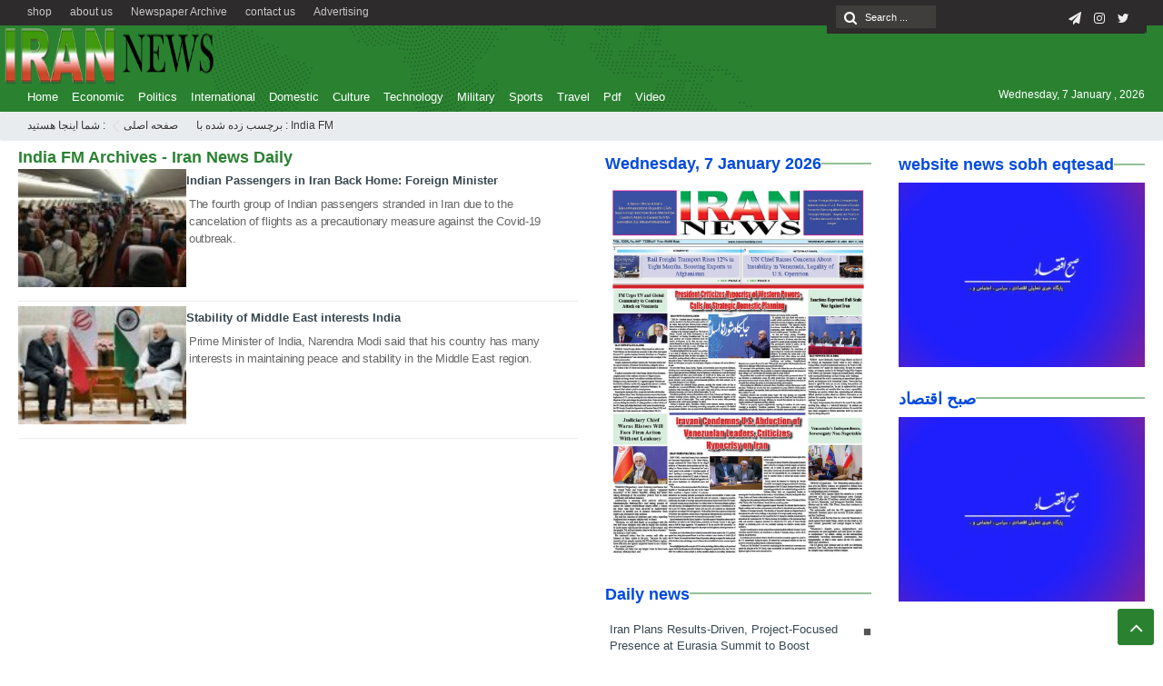

--- FILE ---
content_type: text/html; charset=UTF-8
request_url: https://irannewsdaily.com/tag/india-fm/
body_size: 15979
content:
<!DOCTYPE html>
<html lang="en-US" dir="rtl">
<head><meta http-equiv="Content-Type" content="text/html; charset=utf-8">
<title>India FM Archives - Iran News Daily | Iran News Daily</title>
<meta http-equiv="Content-Language" content="en">
<meta name="viewport" content="initial-scale=1.0, user-scalable=no, width=device-width">
<meta name="description" content=""/>
<link rel="shortcut icon" href="https://irannewsdaily.com/wp-content/uploads/2020/04/iran-e1586900951817.png" />
<!-- <link href="https://irannewsdaily.com/wp-content/themes/Aban-News-5.0/style.css" rel="stylesheet" type="text/css" /> -->
<!-- <link href="https://irannewsdaily.com/wp-content/themes/Aban-News-5.0/css/bootstrap.min.css" rel="stylesheet" type="text/css"/> -->
<script src='//irannewsdaily.com/wp-content/cache/wpfc-minified/e706grkn/4ofwt.js' type="text/javascript"></script>
<!-- <script type="text/javascript" src="https://irannewsdaily.com/wp-content/themes/Aban-News-5.0/js/jquery.js"></script> -->
<meta name='robots' content='index, follow, max-image-preview:large, max-snippet:-1, max-video-preview:-1' />
<!-- This site is optimized with the Yoast SEO plugin v20.7 - https://yoast.com/wordpress/plugins/seo/ -->
<link rel="canonical" href="https://irannewsdaily.com/tag/india-fm/" />
<meta name="twitter:card" content="summary_large_image" />
<meta name="twitter:title" content="India FM Archives - Iran News Daily" />
<meta name="twitter:site" content="@irannewsdaily" />
<script type="application/ld+json" class="yoast-schema-graph">{"@context":"https://schema.org","@graph":[{"@type":"CollectionPage","@id":"https://irannewsdaily.com/tag/india-fm/","url":"https://irannewsdaily.com/tag/india-fm/","name":"India FM Archives - Iran News Daily","isPartOf":{"@id":"https://irannewsdaily.com/#website"},"primaryImageOfPage":{"@id":"https://irannewsdaily.com/tag/india-fm/#primaryimage"},"image":{"@id":"https://irannewsdaily.com/tag/india-fm/#primaryimage"},"thumbnailUrl":"https://irannewsdaily.com/wp-content/uploads/2020/03/indians1.jpg","breadcrumb":{"@id":"https://irannewsdaily.com/tag/india-fm/#breadcrumb"},"inLanguage":"en-US"},{"@type":"ImageObject","inLanguage":"en-US","@id":"https://irannewsdaily.com/tag/india-fm/#primaryimage","url":"https://irannewsdaily.com/wp-content/uploads/2020/03/indians1.jpg","contentUrl":"https://irannewsdaily.com/wp-content/uploads/2020/03/indians1.jpg","width":875,"height":583,"caption":"indian passengers"},{"@type":"BreadcrumbList","@id":"https://irannewsdaily.com/tag/india-fm/#breadcrumb","itemListElement":[{"@type":"ListItem","position":1,"name":"Home","item":"https://irannewsdaily.com/"},{"@type":"ListItem","position":2,"name":"India FM"}]},{"@type":"WebSite","@id":"https://irannewsdaily.com/#website","url":"https://irannewsdaily.com/","name":"Iran News Daily","description":"","potentialAction":[{"@type":"SearchAction","target":{"@type":"EntryPoint","urlTemplate":"https://irannewsdaily.com/?s={search_term_string}"},"query-input":"required name=search_term_string"}],"inLanguage":"en-US"}]}</script>
<!-- / Yoast SEO plugin. -->
<link rel="alternate" type="application/rss+xml" title="Iran News Daily &raquo; India FM Tag Feed" href="https://irannewsdaily.com/tag/india-fm/feed/" />
<!-- <link rel='stylesheet' id='wp-block-library-css' href='https://irannewsdaily.com/wp-includes/css/dist/block-library/style.min.css?ver=6.6.4' type='text/css' media='all' /> -->
<link rel="stylesheet" type="text/css" href="//irannewsdaily.com/wp-content/cache/wpfc-minified/9hpeoo9x/4ofwt.css" media="all"/>
<style id='classic-theme-styles-inline-css' type='text/css'>
/*! This file is auto-generated */
.wp-block-button__link{color:#fff;background-color:#32373c;border-radius:9999px;box-shadow:none;text-decoration:none;padding:calc(.667em + 2px) calc(1.333em + 2px);font-size:1.125em}.wp-block-file__button{background:#32373c;color:#fff;text-decoration:none}
</style>
<style id='global-styles-inline-css' type='text/css'>
:root{--wp--preset--aspect-ratio--square: 1;--wp--preset--aspect-ratio--4-3: 4/3;--wp--preset--aspect-ratio--3-4: 3/4;--wp--preset--aspect-ratio--3-2: 3/2;--wp--preset--aspect-ratio--2-3: 2/3;--wp--preset--aspect-ratio--16-9: 16/9;--wp--preset--aspect-ratio--9-16: 9/16;--wp--preset--color--black: #000000;--wp--preset--color--cyan-bluish-gray: #abb8c3;--wp--preset--color--white: #ffffff;--wp--preset--color--pale-pink: #f78da7;--wp--preset--color--vivid-red: #cf2e2e;--wp--preset--color--luminous-vivid-orange: #ff6900;--wp--preset--color--luminous-vivid-amber: #fcb900;--wp--preset--color--light-green-cyan: #7bdcb5;--wp--preset--color--vivid-green-cyan: #00d084;--wp--preset--color--pale-cyan-blue: #8ed1fc;--wp--preset--color--vivid-cyan-blue: #0693e3;--wp--preset--color--vivid-purple: #9b51e0;--wp--preset--gradient--vivid-cyan-blue-to-vivid-purple: linear-gradient(135deg,rgba(6,147,227,1) 0%,rgb(155,81,224) 100%);--wp--preset--gradient--light-green-cyan-to-vivid-green-cyan: linear-gradient(135deg,rgb(122,220,180) 0%,rgb(0,208,130) 100%);--wp--preset--gradient--luminous-vivid-amber-to-luminous-vivid-orange: linear-gradient(135deg,rgba(252,185,0,1) 0%,rgba(255,105,0,1) 100%);--wp--preset--gradient--luminous-vivid-orange-to-vivid-red: linear-gradient(135deg,rgba(255,105,0,1) 0%,rgb(207,46,46) 100%);--wp--preset--gradient--very-light-gray-to-cyan-bluish-gray: linear-gradient(135deg,rgb(238,238,238) 0%,rgb(169,184,195) 100%);--wp--preset--gradient--cool-to-warm-spectrum: linear-gradient(135deg,rgb(74,234,220) 0%,rgb(151,120,209) 20%,rgb(207,42,186) 40%,rgb(238,44,130) 60%,rgb(251,105,98) 80%,rgb(254,248,76) 100%);--wp--preset--gradient--blush-light-purple: linear-gradient(135deg,rgb(255,206,236) 0%,rgb(152,150,240) 100%);--wp--preset--gradient--blush-bordeaux: linear-gradient(135deg,rgb(254,205,165) 0%,rgb(254,45,45) 50%,rgb(107,0,62) 100%);--wp--preset--gradient--luminous-dusk: linear-gradient(135deg,rgb(255,203,112) 0%,rgb(199,81,192) 50%,rgb(65,88,208) 100%);--wp--preset--gradient--pale-ocean: linear-gradient(135deg,rgb(255,245,203) 0%,rgb(182,227,212) 50%,rgb(51,167,181) 100%);--wp--preset--gradient--electric-grass: linear-gradient(135deg,rgb(202,248,128) 0%,rgb(113,206,126) 100%);--wp--preset--gradient--midnight: linear-gradient(135deg,rgb(2,3,129) 0%,rgb(40,116,252) 100%);--wp--preset--font-size--small: 13px;--wp--preset--font-size--medium: 20px;--wp--preset--font-size--large: 36px;--wp--preset--font-size--x-large: 42px;--wp--preset--spacing--20: 0.44rem;--wp--preset--spacing--30: 0.67rem;--wp--preset--spacing--40: 1rem;--wp--preset--spacing--50: 1.5rem;--wp--preset--spacing--60: 2.25rem;--wp--preset--spacing--70: 3.38rem;--wp--preset--spacing--80: 5.06rem;--wp--preset--shadow--natural: 6px 6px 9px rgba(0, 0, 0, 0.2);--wp--preset--shadow--deep: 12px 12px 50px rgba(0, 0, 0, 0.4);--wp--preset--shadow--sharp: 6px 6px 0px rgba(0, 0, 0, 0.2);--wp--preset--shadow--outlined: 6px 6px 0px -3px rgba(255, 255, 255, 1), 6px 6px rgba(0, 0, 0, 1);--wp--preset--shadow--crisp: 6px 6px 0px rgba(0, 0, 0, 1);}:where(.is-layout-flex){gap: 0.5em;}:where(.is-layout-grid){gap: 0.5em;}body .is-layout-flex{display: flex;}.is-layout-flex{flex-wrap: wrap;align-items: center;}.is-layout-flex > :is(*, div){margin: 0;}body .is-layout-grid{display: grid;}.is-layout-grid > :is(*, div){margin: 0;}:where(.wp-block-columns.is-layout-flex){gap: 2em;}:where(.wp-block-columns.is-layout-grid){gap: 2em;}:where(.wp-block-post-template.is-layout-flex){gap: 1.25em;}:where(.wp-block-post-template.is-layout-grid){gap: 1.25em;}.has-black-color{color: var(--wp--preset--color--black) !important;}.has-cyan-bluish-gray-color{color: var(--wp--preset--color--cyan-bluish-gray) !important;}.has-white-color{color: var(--wp--preset--color--white) !important;}.has-pale-pink-color{color: var(--wp--preset--color--pale-pink) !important;}.has-vivid-red-color{color: var(--wp--preset--color--vivid-red) !important;}.has-luminous-vivid-orange-color{color: var(--wp--preset--color--luminous-vivid-orange) !important;}.has-luminous-vivid-amber-color{color: var(--wp--preset--color--luminous-vivid-amber) !important;}.has-light-green-cyan-color{color: var(--wp--preset--color--light-green-cyan) !important;}.has-vivid-green-cyan-color{color: var(--wp--preset--color--vivid-green-cyan) !important;}.has-pale-cyan-blue-color{color: var(--wp--preset--color--pale-cyan-blue) !important;}.has-vivid-cyan-blue-color{color: var(--wp--preset--color--vivid-cyan-blue) !important;}.has-vivid-purple-color{color: var(--wp--preset--color--vivid-purple) !important;}.has-black-background-color{background-color: var(--wp--preset--color--black) !important;}.has-cyan-bluish-gray-background-color{background-color: var(--wp--preset--color--cyan-bluish-gray) !important;}.has-white-background-color{background-color: var(--wp--preset--color--white) !important;}.has-pale-pink-background-color{background-color: var(--wp--preset--color--pale-pink) !important;}.has-vivid-red-background-color{background-color: var(--wp--preset--color--vivid-red) !important;}.has-luminous-vivid-orange-background-color{background-color: var(--wp--preset--color--luminous-vivid-orange) !important;}.has-luminous-vivid-amber-background-color{background-color: var(--wp--preset--color--luminous-vivid-amber) !important;}.has-light-green-cyan-background-color{background-color: var(--wp--preset--color--light-green-cyan) !important;}.has-vivid-green-cyan-background-color{background-color: var(--wp--preset--color--vivid-green-cyan) !important;}.has-pale-cyan-blue-background-color{background-color: var(--wp--preset--color--pale-cyan-blue) !important;}.has-vivid-cyan-blue-background-color{background-color: var(--wp--preset--color--vivid-cyan-blue) !important;}.has-vivid-purple-background-color{background-color: var(--wp--preset--color--vivid-purple) !important;}.has-black-border-color{border-color: var(--wp--preset--color--black) !important;}.has-cyan-bluish-gray-border-color{border-color: var(--wp--preset--color--cyan-bluish-gray) !important;}.has-white-border-color{border-color: var(--wp--preset--color--white) !important;}.has-pale-pink-border-color{border-color: var(--wp--preset--color--pale-pink) !important;}.has-vivid-red-border-color{border-color: var(--wp--preset--color--vivid-red) !important;}.has-luminous-vivid-orange-border-color{border-color: var(--wp--preset--color--luminous-vivid-orange) !important;}.has-luminous-vivid-amber-border-color{border-color: var(--wp--preset--color--luminous-vivid-amber) !important;}.has-light-green-cyan-border-color{border-color: var(--wp--preset--color--light-green-cyan) !important;}.has-vivid-green-cyan-border-color{border-color: var(--wp--preset--color--vivid-green-cyan) !important;}.has-pale-cyan-blue-border-color{border-color: var(--wp--preset--color--pale-cyan-blue) !important;}.has-vivid-cyan-blue-border-color{border-color: var(--wp--preset--color--vivid-cyan-blue) !important;}.has-vivid-purple-border-color{border-color: var(--wp--preset--color--vivid-purple) !important;}.has-vivid-cyan-blue-to-vivid-purple-gradient-background{background: var(--wp--preset--gradient--vivid-cyan-blue-to-vivid-purple) !important;}.has-light-green-cyan-to-vivid-green-cyan-gradient-background{background: var(--wp--preset--gradient--light-green-cyan-to-vivid-green-cyan) !important;}.has-luminous-vivid-amber-to-luminous-vivid-orange-gradient-background{background: var(--wp--preset--gradient--luminous-vivid-amber-to-luminous-vivid-orange) !important;}.has-luminous-vivid-orange-to-vivid-red-gradient-background{background: var(--wp--preset--gradient--luminous-vivid-orange-to-vivid-red) !important;}.has-very-light-gray-to-cyan-bluish-gray-gradient-background{background: var(--wp--preset--gradient--very-light-gray-to-cyan-bluish-gray) !important;}.has-cool-to-warm-spectrum-gradient-background{background: var(--wp--preset--gradient--cool-to-warm-spectrum) !important;}.has-blush-light-purple-gradient-background{background: var(--wp--preset--gradient--blush-light-purple) !important;}.has-blush-bordeaux-gradient-background{background: var(--wp--preset--gradient--blush-bordeaux) !important;}.has-luminous-dusk-gradient-background{background: var(--wp--preset--gradient--luminous-dusk) !important;}.has-pale-ocean-gradient-background{background: var(--wp--preset--gradient--pale-ocean) !important;}.has-electric-grass-gradient-background{background: var(--wp--preset--gradient--electric-grass) !important;}.has-midnight-gradient-background{background: var(--wp--preset--gradient--midnight) !important;}.has-small-font-size{font-size: var(--wp--preset--font-size--small) !important;}.has-medium-font-size{font-size: var(--wp--preset--font-size--medium) !important;}.has-large-font-size{font-size: var(--wp--preset--font-size--large) !important;}.has-x-large-font-size{font-size: var(--wp--preset--font-size--x-large) !important;}
:where(.wp-block-post-template.is-layout-flex){gap: 1.25em;}:where(.wp-block-post-template.is-layout-grid){gap: 1.25em;}
:where(.wp-block-columns.is-layout-flex){gap: 2em;}:where(.wp-block-columns.is-layout-grid){gap: 2em;}
:root :where(.wp-block-pullquote){font-size: 1.5em;line-height: 1.6;}
</style>
<link rel="https://api.w.org/" href="https://irannewsdaily.com/wp-json/" /><link rel="alternate" title="JSON" type="application/json" href="https://irannewsdaily.com/wp-json/wp/v2/tags/40968" /><link rel="EditURI" type="application/rsd+xml" title="RSD" href="https://irannewsdaily.com/xmlrpc.php?rsd" />
<meta name="generator" content="WordPress 6.6.4" />
<meta name="generator" content="Powered by WPBakery Page Builder - drag and drop page builder for WordPress."/>
<link rel="icon" href="https://irannewsdaily.com/wp-content/uploads/2020/04/cropped-iranlogo-32x32.png" sizes="32x32" />
<link rel="icon" href="https://irannewsdaily.com/wp-content/uploads/2020/04/cropped-iranlogo-192x192.png" sizes="192x192" />
<link rel="apple-touch-icon" href="https://irannewsdaily.com/wp-content/uploads/2020/04/cropped-iranlogo-180x180.png" />
<meta name="msapplication-TileImage" content="https://irannewsdaily.com/wp-content/uploads/2020/04/cropped-iranlogo-270x270.png" />
<noscript><style> .wpb_animate_when_almost_visible { opacity: 1; }</style></noscript>  
</head>
<body>
<base target="_blank"><div class="top-m">
<div class="container">
<div class="top-nav-1"><div class="menu-top-menu-container"><ul id="menu-top-menu" class="menu"><li id="menu-item-38078" class="menu-item menu-item-type-post_type menu-item-object-page menu-item-38078"><a href="https://irannewsdaily.com/advertising/">Advertising</a></li>
<li id="menu-item-38666" class="menu-item menu-item-type-post_type menu-item-object-page menu-item-38666"><a href="https://irannewsdaily.com/contact-us/">contact us</a></li>
<li id="menu-item-100511" class="menu-item menu-item-type-custom menu-item-object-custom menu-item-100511"><a href="https://irannewsdaily.com/newspaper_category/iran-news-daily-newspaper/">Newspaper Archive</a></li>
<li id="menu-item-37847" class="menu-item menu-item-type-post_type menu-item-object-page menu-item-37847"><a href="https://irannewsdaily.com/about-us/">about us</a></li>
<li id="menu-item-100966" class="menu-item menu-item-type-custom menu-item-object-custom menu-item-100966"><a href="https://shop.sobh-eqtesad.ir">shop</a></li>
</ul></div></div>
<div id="date">
<form role="search" method="get" class="searchform" action="https://irannewsdaily.com">
<input type="text" class="search-field" placeholder="Search ..." value="" name="s" />
<button><i class="fa fa-search"></i></button>
</form>
<ul class="social">
<li><a href="https://twitter.com/irannewsdaily?s=08"><i class="fa fa-twitter"></i></a></li><li><a href="https://www.instagram.com/irannewsdaily/"><i class="fa fa-instagram"></i></a></li><li><a href="https://t.me/irannewsdaily"><i class="fa fa-paper-plane"></i></a></li>		
</ul> </div>
</div>
</div>
<header id="header">
<div class="container">
<div id="logo">
<a href="https://irannewsdaily.com">
<img src="https://irannewsdaily.com/wp-content/uploads/2020/04/iranlogo.png" alt="Iran News Daily">
</a>
</div><!-- logo --> 
</div><!--/.container-fluid-->
</header>
<div class="container">
<div class="primary-nav">
<div class="menu-main-container"><ul id="menu-main" class="menu"><li id="menu-item-90226" class="menu-item menu-item-type-custom menu-item-object-custom menu-item-home menu-item-90226"><a href="https://irannewsdaily.com">Home</a></li>
<li id="menu-item-90215" class="menu-item menu-item-type-taxonomy menu-item-object-category menu-item-90215"><a href="https://irannewsdaily.com/category/economic/">Economic</a></li>
<li id="menu-item-90219" class="menu-item menu-item-type-taxonomy menu-item-object-category menu-item-90219"><a href="https://irannewsdaily.com/category/politics/">Politics</a></li>
<li id="menu-item-90217" class="menu-item menu-item-type-taxonomy menu-item-object-category menu-item-90217"><a href="https://irannewsdaily.com/category/international/">International</a></li>
<li id="menu-item-4803" class="menu-item menu-item-type-taxonomy menu-item-object-category menu-item-4803"><a href="https://irannewsdaily.com/category/domestic/">Domestic</a></li>
<li id="menu-item-90213" class="menu-item menu-item-type-taxonomy menu-item-object-category menu-item-90213"><a href="https://irannewsdaily.com/category/cultureart/">Culture</a></li>
<li id="menu-item-90223" class="menu-item menu-item-type-taxonomy menu-item-object-category menu-item-90223"><a href="https://irannewsdaily.com/category/technology/">Technology</a></li>
<li id="menu-item-90218" class="menu-item menu-item-type-taxonomy menu-item-object-category menu-item-90218"><a href="https://irannewsdaily.com/category/military/">Military</a></li>
<li id="menu-item-90222" class="menu-item menu-item-type-taxonomy menu-item-object-category menu-item-90222"><a href="https://irannewsdaily.com/category/sports/">Sports</a></li>
<li id="menu-item-90225" class="menu-item menu-item-type-taxonomy menu-item-object-category menu-item-90225"><a href="https://irannewsdaily.com/category/travel/">Travel</a></li>
<li id="menu-item-38285" class="menu-item menu-item-type-post_type menu-item-object-page menu-item-38285"><a href="https://irannewsdaily.com/pdf-everyday/">Pdf</a></li>
<li id="menu-item-153349" class="menu-item menu-item-type-taxonomy menu-item-object-category menu-item-153349"><a href="https://irannewsdaily.com/category/video/">Video</a></li>
</ul></div><div class="calendar-nav">
<span style="font-family:Arial;font-size:12px;">Wednesday, 7 January , 2026</span>  </div>
</div>
<div class="menu-bottom"><span class="fa fa-bars navbar-c-toggle menu-show"></span></div>
</div>
<div class="menu-hidden menu-show" id="menu-risponsive">
<div id="lin-top">
<center><img src="https://irannewsdaily.com/wp-content/uploads/2020/04/iranlogo.png"></center><br></div>		
<div class="menu-main-container"><ul id="menu-main-1" class="menu"><li class="menu-item menu-item-type-custom menu-item-object-custom menu-item-home menu-item-90226"><a href="https://irannewsdaily.com">Home</a></li>
<li class="menu-item menu-item-type-taxonomy menu-item-object-category menu-item-90215"><a href="https://irannewsdaily.com/category/economic/">Economic</a></li>
<li class="menu-item menu-item-type-taxonomy menu-item-object-category menu-item-90219"><a href="https://irannewsdaily.com/category/politics/">Politics</a></li>
<li class="menu-item menu-item-type-taxonomy menu-item-object-category menu-item-90217"><a href="https://irannewsdaily.com/category/international/">International</a></li>
<li class="menu-item menu-item-type-taxonomy menu-item-object-category menu-item-4803"><a href="https://irannewsdaily.com/category/domestic/">Domestic</a></li>
<li class="menu-item menu-item-type-taxonomy menu-item-object-category menu-item-90213"><a href="https://irannewsdaily.com/category/cultureart/">Culture</a></li>
<li class="menu-item menu-item-type-taxonomy menu-item-object-category menu-item-90223"><a href="https://irannewsdaily.com/category/technology/">Technology</a></li>
<li class="menu-item menu-item-type-taxonomy menu-item-object-category menu-item-90218"><a href="https://irannewsdaily.com/category/military/">Military</a></li>
<li class="menu-item menu-item-type-taxonomy menu-item-object-category menu-item-90222"><a href="https://irannewsdaily.com/category/sports/">Sports</a></li>
<li class="menu-item menu-item-type-taxonomy menu-item-object-category menu-item-90225"><a href="https://irannewsdaily.com/category/travel/">Travel</a></li>
<li class="menu-item menu-item-type-post_type menu-item-object-page menu-item-38285"><a href="https://irannewsdaily.com/pdf-everyday/">Pdf</a></li>
<li class="menu-item menu-item-type-taxonomy menu-item-object-category menu-item-153349"><a href="https://irannewsdaily.com/category/video/">Video</a></li>
</ul></div><h3>دسترسی ها</h3>
<div class="menu-top-menu-container"><ul id="menu-top-menu-1" class="menu"><li class="menu-item menu-item-type-post_type menu-item-object-page menu-item-38078"><a href="https://irannewsdaily.com/advertising/">Advertising</a></li>
<li class="menu-item menu-item-type-post_type menu-item-object-page menu-item-38666"><a href="https://irannewsdaily.com/contact-us/">contact us</a></li>
<li class="menu-item menu-item-type-custom menu-item-object-custom menu-item-100511"><a href="https://irannewsdaily.com/newspaper_category/iran-news-daily-newspaper/">Newspaper Archive</a></li>
<li class="menu-item menu-item-type-post_type menu-item-object-page menu-item-37847"><a href="https://irannewsdaily.com/about-us/">about us</a></li>
<li class="menu-item menu-item-type-custom menu-item-object-custom menu-item-100966"><a href="https://shop.sobh-eqtesad.ir">shop</a></li>
</ul></div></div>
<style>
.ih-item.square.effect4 .info,.handle,#topcontrol,.box-header h3::after,.flex-control-paging li a:hover,.flex-control-paging li a.flex-active, input[type="reset"], input[type="submit"],.tag a:hover,.tagcloud a:hover,.pagination .current,#tabbed-widget div.tabs b.active a,#tabbed-widget .widget-top ,#header,.flex-direction-nav a,.box-header:hover.box-header span,.column-header h3::after,.column-header h3::after,.title-header h3 a,.back-header h3 a,.post-wrap ul li a span,.before_title h3::after,.cat-tabs-header li.active,.cat-tabs-header{background:#2a8231 !important;}
.fa-stop::before,.box-header b,#tabbed-widget div.tabs b a,.comment-txt a span,.cat-tabs-header a{color:#2a8231 !important;}.green-small-circle,.hacker{background-color:#2a8231 !important;} .green-small-circle{ border: 3px solid #2d2b2b !important;} 
.tag a:hover::before ,.tagcloud a:hover::before {border-color: transparent #2a8231 transparent transparent;}.top-nav-1 ul,.top-nav-1,.top-m,.top-m b,#date{background:#2d2b2b !important;}
.item-content a h4:hover, .boxe-content a h2:hover,.item-content a h3:hover,.back-wrap ul li a:hover,.boxe-content a h2:hover,.flex-title a:hover,.breadcrumb li a:hover,.boxe-2-top-title a:hover,.list_post_contin h3 a:hover,.post-wrap ul li a:hover,.breaking-news ul a:hover,.post-title2 a:hover,.post-title a:hover,.primary-nav li>ul>li>a:hover {color:#043db3 !important;}
#date::after,#date::before{border-top: 12px solid #2d2b2b !important;}#tabbed-widget div.tabs b.active a {color: #fff !important;}
.media-section .handle{background:#fc9e00  !important;}.m-video .handle{background:#fc9e00 !important;}.p-video .handle{background:#fc9e00 !important;}
</style><div class="breadcrumb"><div class="container">
<div class="breadcrumb-title">شما اینجا هستید : </div>
<ul><li><a href="https://irannewsdaily.com" title="Iran News Daily">صفحه اصلی</a></li>
<li>برچسب زده شده با : India FM</li>
</ul>
</div></div>
<div class="container">
<div class="row" id="content">
<div class="col-md-10">
<div class="row" style="margin-bottom:20px;">
<div class="col-md-8 middl">
<section class="posts">
<div class="box-header"><b>India FM Archives - Iran News Daily</b></div>			
<div class="post-item-excerpt clearfix">
<div class="post-thumbnail medium">
<a href="https://irannewsdaily.com/2020/03/indian-passengers-in-iran-back-home-foreign-minister/">	
<img src="https://irannewsdaily.com/wp-content/uploads/2020/03/indians1-135x95.jpg" class="attachment-medium size-medium wp-post-image" alt="Indian Passengers in Iran Back Home: Foreign Minister"> 				</a><span class="boxe-1-left-date">16 Mar 2020</span>
</div>
<div class="post-excerpt">
<h3 class="post-title">
<a href="https://irannewsdaily.com/2020/03/indian-passengers-in-iran-back-home-foreign-minister/">Indian Passengers in Iran Back Home: Foreign Minister</a>
</h3>
<div class="post-excerpt-summary">
<p>The fourth group of Indian passengers stranded in Iran due to the cancelation of flights as a precautionary measure against the Covid-19 outbreak.</p>
</div>
</div>
</div>	
<div class="post-item-excerpt clearfix">
<div class="post-thumbnail medium">
<a href="https://irannewsdaily.com/2020/01/stability-of-middle-east-interests-india/">	
<img src="https://irannewsdaily.com/wp-content/uploads/2020/01/download-5-1-135x95.jpg" class="attachment-medium size-medium wp-post-image" alt="Stability of Middle East interests India"> 				</a><span class="boxe-1-left-date">16 Jan 2020</span>
</div>
<div class="post-excerpt">
<h3 class="post-title">
<a href="https://irannewsdaily.com/2020/01/stability-of-middle-east-interests-india/">Stability of Middle East interests India</a>
</h3>
<div class="post-excerpt-summary">
<p>Prime Minister of India, Narendra Modi said that his country has many interests in maintaining peace and stability in the Middle East region.</p>
</div>
</div>
</div>	
</section>
</div>
<div class="col-md-4 left">
<div id="sidebar-left"><div class="sidebar-left">
<div class="sidebar-box"><div class="column-header"><span class="bullet"></span><h3><b>Wednesday, 7 January 2026</b></h3></div><div class="sidebar-box-content-left"><div class="post-wrap"><a href="https://irannewsdaily.com/newspaper/wednesday-7-january-2026/" target="_blank" rel="noopener"><img width="896" height="1280" src="https://irannewsdaily.com/wp-content/uploads/2026/01/photo_2026-01-06_14-21-30.jpg" class="image wp-image-159489  attachment-full size-full" alt="" style="max-width: 100%; height: auto;" title="Thursday,16 June 2022" decoding="async" loading="lazy" srcset="https://irannewsdaily.com/wp-content/uploads/2026/01/photo_2026-01-06_14-21-30.jpg 896w, https://irannewsdaily.com/wp-content/uploads/2026/01/photo_2026-01-06_14-21-30-210x300.jpg 210w, https://irannewsdaily.com/wp-content/uploads/2026/01/photo_2026-01-06_14-21-30-717x1024.jpg 717w, https://irannewsdaily.com/wp-content/uploads/2026/01/photo_2026-01-06_14-21-30-768x1097.jpg 768w" sizes="(max-width: 896px) 100vw, 896px" /></a></div></div></div><div class="sidebar-box"><div class="column-header"><span class="bullet"></span><h3><b>Daily news</b></h3></div><div class="sidebar-box-content-left"><div class="post-wrap">            <div class="all-post">
<ul>
<li class=""> 
<a href="https://irannewsdaily.com/2026/01/iran-plans-results-driven-project-focused-presence-at-eurasia-summit-to-boost-engineering-service-exports/">Iran Plans Results-Driven, Project-Focused Presence at Eurasia Summit to Boost Engineering Service Exports</a></li>
<li class=""> 
<a href="https://irannewsdaily.com/2026/01/escalating-hostile-rhetoric-will-not-go-unanswered/">Escalating Hostile Rhetoric Will Not Go Unanswered</a></li>
<li class=""> 
<a href="https://irannewsdaily.com/2026/01/judiciary-chief-calls-for-swift-action-to-prevent-unrest-blames-currency-instability/">Judiciary Chief Calls for Swift Action to Prevent Unrest, Blames Currency Instability</a></li>
<li class=""> 
<a href="https://irannewsdaily.com/2026/01/ravankhah-iran-ready-to-perform-well-at-2026-afc-u-23-asian-cup/">Ravankhah: Iran Ready to Perform Well at 2026 AFC U-23 Asian Cup</a></li>
<li class=""> 
<a href="https://irannewsdaily.com/2026/01/israel-continues-its-military-incursion-into-southern-syria/">Israel continues its military incursion into southern Syria</a></li>
<li class=""> 
<a href="https://irannewsdaily.com/2026/01/preferential-currency-was-anti-production/">Preferential Currency Was Anti-Production</a></li>
<li class=""> 
<a href="https://irannewsdaily.com/2026/01/why-washington-still-cannot-ignore-venezuela/">Why Washington Still Cannot Ignore Venezuela</a></li>
<li class=""> 
<a href="https://irannewsdaily.com/2026/01/iran-marks-anniversary-of-legendary-wrestler-gholamreza-takhtis-passing/">Iran marks anniversary of legendary wrestler Gholamreza Takhti’s passing</a></li>
<li class=""> 
<a href="https://irannewsdaily.com/2026/01/brazilians-protest-against-us-attack-on-venezuela-and-kidnapping-of-maduro/">Brazilians protest against US attack on Venezuela and kidnapping of Maduro</a></li>
<li class=""> 
<a href="https://irannewsdaily.com/2026/01/president-criticizes-hypocrisy-of-western-powers-calls-for-strategic-domestic-planning/">President Criticizes Hypocrisy of Western Powers, Calls for Strategic Domestic Planning</a></li>
<li class=""> 
<a href="https://irannewsdaily.com/2026/01/fire-breaks-out-at-major-dairy-plant-in-northern-iran/">Fire breaks out at major dairy plant in northern Iran</a></li>
<li class=""> 
<a href="https://irannewsdaily.com/2026/01/rail-freight-transport-rises-12-in-eight-months-boosting-exports-to-afghanistan/">Rail Freight Transport Rises 12% in Eight Months, Boosting Exports to Afghanistan</a></li>
<li class=""> 
<a href="https://irannewsdaily.com/2026/01/appeasement-encourages-the-enemy-does-not-ensure-security/">Appeasement Encourages the Enemy, Does Not Ensure Security</a></li>
<li class=""> 
<a href="https://irannewsdaily.com/2026/01/hosseinnezhad-among-continents-rising-stars-afc/">Hosseinnezhad among Continent’s Rising Stars: AFC</a></li>
<li class=""> 
<a href="https://irannewsdaily.com/2026/01/maduro-and-his-wife-to-appear-in-new-york-federal-court-on-monday/">Maduro and his wife to appear in New York federal court on Monday</a></li>
</ul>
</div>
</div></div></div><div class="sidebar-box"><div class="column-header"><span class="bullet"></span><h3><b>Long Reads</b></h3></div><div class="sidebar-box-content-left"><div class="post-wrap">
<div class="box-inline-s">
<div class="column-post-item clearfix">
<div class="column-post-thumb">
<img src="https://irannewsdaily.com/wp-content/themes/Aban-News-5.0/img/none.png">
</div>
<h3 class="post-title">
<a href="https://irannewsdaily.com/2025/01/presidential-candidate-sentenced-to-prison-2/">Presidential candidate sentenced to prison</a>
</h3>
</div></div>
<div class="box-hidden-s">
<section class="posts">
<div class="post-item-excerpt clearfix">
<div class="post-thumbnail medium">
<img src="https://irannewsdaily.com/wp-content/themes/Aban-News-5.0/img/none.png">
<span class="boxe-1-left-date">11 Jan 2025</span>
</div>
<div class="post-excerpt">
<h3 class="post-title2">
<a href="https://irannewsdaily.com/2025/01/presidential-candidate-sentenced-to-prison-2/">Presidential candidate sentenced to prison</a>
</h3>
<div class="post-excerpt-summary">
<p></p>
</div>
</div>
</div>	</section>
</div>
<div class="box-inline-s">
<div class="column-post-item clearfix">
<div class="column-post-thumb">
<a href="https://irannewsdaily.com/2022/08/four-concerns-in-manganese-mining/"><img width="135" height="95" src="https://irannewsdaily.com/wp-content/uploads/2022/08/2021f4c5-2ed1-469a-bae3-e4f87dc530b1-135x95.jpg" class="attachment-img-135 size-img-135 wp-post-image" alt="Four Concerns in Manganese Mining" title="" decoding="async" loading="lazy" srcset="https://irannewsdaily.com/wp-content/uploads/2022/08/2021f4c5-2ed1-469a-bae3-e4f87dc530b1-135x95.jpg 135w, https://irannewsdaily.com/wp-content/uploads/2022/08/2021f4c5-2ed1-469a-bae3-e4f87dc530b1-410x285.jpg 410w, https://irannewsdaily.com/wp-content/uploads/2022/08/2021f4c5-2ed1-469a-bae3-e4f87dc530b1-360x250.jpg 360w" sizes="(max-width: 135px) 100vw, 135px" /></a>
</div>
<h3 class="post-title">
<a href="https://irannewsdaily.com/2022/08/four-concerns-in-manganese-mining/">Four Concerns in Manganese Mining</a>
</h3>
</div></div>
<div class="box-hidden-s">
<section class="posts">
<div class="post-item-excerpt clearfix">
<div class="post-thumbnail medium">
<a href="https://irannewsdaily.com/2022/08/four-concerns-in-manganese-mining/"><img width="1024" height="706" src="https://irannewsdaily.com/wp-content/uploads/2022/08/2021f4c5-2ed1-469a-bae3-e4f87dc530b1.jpg" class="attachment-img-295 size-img-295 wp-post-image" alt="Four Concerns in Manganese Mining" title="Four Concerns in Manganese Mining" decoding="async" loading="lazy" srcset="https://irannewsdaily.com/wp-content/uploads/2022/08/2021f4c5-2ed1-469a-bae3-e4f87dc530b1.jpg 1024w, https://irannewsdaily.com/wp-content/uploads/2022/08/2021f4c5-2ed1-469a-bae3-e4f87dc530b1-300x207.jpg 300w, https://irannewsdaily.com/wp-content/uploads/2022/08/2021f4c5-2ed1-469a-bae3-e4f87dc530b1-768x530.jpg 768w, https://irannewsdaily.com/wp-content/uploads/2022/08/2021f4c5-2ed1-469a-bae3-e4f87dc530b1-295x202.jpg 295w, https://irannewsdaily.com/wp-content/uploads/2022/08/2021f4c5-2ed1-469a-bae3-e4f87dc530b1-755x522.jpg 755w" sizes="(max-width: 1024px) 100vw, 1024px" /></a>
<span class="boxe-1-left-date">28 Aug 2022</span>
</div>
<div class="post-excerpt">
<small class="subtitle text-muted"><i class="fa fa-stop" aria-hidden="true"></i> How should the government support underground manganese mines?</small>                <h3 class="post-title2">
<a href="https://irannewsdaily.com/2022/08/four-concerns-in-manganese-mining/">Four Concerns in Manganese Mining</a>
</h3>
<div class="post-excerpt-summary">
<p>The underground nature of manganese mines in Iran is an old challenge for miners in this field, because it involves the high cost of production. </p>
</div>
</div>
</div>	</section>
</div>
<div class="box-inline-s">
<div class="column-post-item clearfix">
<div class="column-post-thumb">
<a href="https://irannewsdaily.com/2021/06/candidates-face-each-other-in-first-televised-debate/"><img width="135" height="95" src="https://irannewsdaily.com/wp-content/uploads/2021/06/3789550-135x95.jpg" class="attachment-img-135 size-img-135 wp-post-image" alt="Candidates face each other in first televised debate" title="" decoding="async" loading="lazy" srcset="https://irannewsdaily.com/wp-content/uploads/2021/06/3789550-135x95.jpg 135w, https://irannewsdaily.com/wp-content/uploads/2021/06/3789550-410x285.jpg 410w, https://irannewsdaily.com/wp-content/uploads/2021/06/3789550-360x250.jpg 360w" sizes="(max-width: 135px) 100vw, 135px" /></a>
</div>
<h3 class="post-title">
<a href="https://irannewsdaily.com/2021/06/candidates-face-each-other-in-first-televised-debate/">Candidates face each other in first televised debate</a>
</h3>
</div></div>
<div class="box-hidden-s">
<section class="posts">
<div class="post-item-excerpt clearfix">
<div class="post-thumbnail medium">
<a href="https://irannewsdaily.com/2021/06/candidates-face-each-other-in-first-televised-debate/"><img width="1000" height="563" src="https://irannewsdaily.com/wp-content/uploads/2021/06/3789550.jpg" class="attachment-img-295 size-img-295 wp-post-image" alt="Candidates face each other in first televised debate" title="Candidates face each other in first televised debate" decoding="async" loading="lazy" srcset="https://irannewsdaily.com/wp-content/uploads/2021/06/3789550.jpg 1000w, https://irannewsdaily.com/wp-content/uploads/2021/06/3789550-300x169.jpg 300w, https://irannewsdaily.com/wp-content/uploads/2021/06/3789550-768x432.jpg 768w" sizes="(max-width: 1000px) 100vw, 1000px" /></a>
<span class="boxe-1-left-date">07 Jun 2021</span>
</div>
<div class="post-excerpt">
<h3 class="post-title2">
<a href="https://irannewsdaily.com/2021/06/candidates-face-each-other-in-first-televised-debate/">Candidates face each other in first televised debate</a>
</h3>
<div class="post-excerpt-summary">
<p>The first televised debates among seven presidential candidates were held on Saturday afternoon.</p>
</div>
</div>
</div>	</section>
</div>
<div class="box-inline-s">
<div class="column-post-item clearfix">
<div class="column-post-thumb">
<a href="https://irannewsdaily.com/2021/05/investigating-disasters-caused-by-yemen-war/"><img width="135" height="95" src="https://irannewsdaily.com/wp-content/uploads/2021/05/3497766-135x95.jpg" class="attachment-img-135 size-img-135 wp-post-image" alt="Investigating disasters caused by Yemen War" title="" decoding="async" loading="lazy" srcset="https://irannewsdaily.com/wp-content/uploads/2021/05/3497766-135x95.jpg 135w, https://irannewsdaily.com/wp-content/uploads/2021/05/3497766-410x285.jpg 410w, https://irannewsdaily.com/wp-content/uploads/2021/05/3497766-360x250.jpg 360w" sizes="(max-width: 135px) 100vw, 135px" /></a>
</div>
<h3 class="post-title">
<a href="https://irannewsdaily.com/2021/05/investigating-disasters-caused-by-yemen-war/">Investigating disasters caused by Yemen War</a>
</h3>
</div></div>
<div class="box-hidden-s">
<section class="posts">
<div class="post-item-excerpt clearfix">
<div class="post-thumbnail medium">
<a href="https://irannewsdaily.com/2021/05/investigating-disasters-caused-by-yemen-war/"><img width="600" height="400" src="https://irannewsdaily.com/wp-content/uploads/2021/05/3497766.jpg" class="attachment-img-295 size-img-295 wp-post-image" alt="Investigating disasters caused by Yemen War" title="Investigating disasters caused by Yemen War" decoding="async" loading="lazy" srcset="https://irannewsdaily.com/wp-content/uploads/2021/05/3497766.jpg 600w, https://irannewsdaily.com/wp-content/uploads/2021/05/3497766-300x200.jpg 300w, https://irannewsdaily.com/wp-content/uploads/2021/05/3497766-255x170.jpg 255w" sizes="(max-width: 600px) 100vw, 600px" /></a>
<span class="boxe-1-left-date">15 May 2021</span>
</div>
<div class="post-excerpt">
<h3 class="post-title2">
<a href="https://irannewsdaily.com/2021/05/investigating-disasters-caused-by-yemen-war/">Investigating disasters caused by Yemen War</a>
</h3>
<div class="post-excerpt-summary">
<p>The fourth pre-session of an international conference on international law and armed conflict in the region, entitled &quot;Yemen War and Role of International Law on Armed Conflicts&quot;, was held virtually at Qom University.</p>
</div>
</div>
</div>	</section>
</div>
<div class="box-inline-s">
<div class="column-post-item clearfix">
<div class="column-post-thumb">
<a href="https://irannewsdaily.com/2021/04/germans-japanese-and-marylanders-are-poisoned-by-the-us-military/"><img width="135" height="95" src="https://irannewsdaily.com/wp-content/uploads/2021/04/941b4f8e-ad1f-421f-992c-f603c01e4c05-135x95.jpg" class="attachment-img-135 size-img-135 wp-post-image" alt="Germans, Japanese and Marylanders are poisoned by the US military" title="" decoding="async" loading="lazy" srcset="https://irannewsdaily.com/wp-content/uploads/2021/04/941b4f8e-ad1f-421f-992c-f603c01e4c05-135x95.jpg 135w, https://irannewsdaily.com/wp-content/uploads/2021/04/941b4f8e-ad1f-421f-992c-f603c01e4c05-410x285.jpg 410w, https://irannewsdaily.com/wp-content/uploads/2021/04/941b4f8e-ad1f-421f-992c-f603c01e4c05-360x250.jpg 360w" sizes="(max-width: 135px) 100vw, 135px" /></a>
</div>
<h3 class="post-title">
<a href="https://irannewsdaily.com/2021/04/germans-japanese-and-marylanders-are-poisoned-by-the-us-military/">Germans, Japanese and Marylanders are poisoned by the US military</a>
</h3>
</div></div>
<div class="box-hidden-s">
<section class="posts">
<div class="post-item-excerpt clearfix">
<div class="post-thumbnail medium">
<a href="https://irannewsdaily.com/2021/04/germans-japanese-and-marylanders-are-poisoned-by-the-us-military/"><img width="1000" height="563" src="https://irannewsdaily.com/wp-content/uploads/2021/04/941b4f8e-ad1f-421f-992c-f603c01e4c05.jpg" class="attachment-img-295 size-img-295 wp-post-image" alt="Germans, Japanese and Marylanders are poisoned by the US military" title="Germans, Japanese and Marylanders are poisoned by the US military" decoding="async" loading="lazy" srcset="https://irannewsdaily.com/wp-content/uploads/2021/04/941b4f8e-ad1f-421f-992c-f603c01e4c05.jpg 1000w, https://irannewsdaily.com/wp-content/uploads/2021/04/941b4f8e-ad1f-421f-992c-f603c01e4c05-300x169.jpg 300w, https://irannewsdaily.com/wp-content/uploads/2021/04/941b4f8e-ad1f-421f-992c-f603c01e4c05-768x432.jpg 768w" sizes="(max-width: 1000px) 100vw, 1000px" /></a>
<span class="boxe-1-left-date">26 Apr 2021</span>
</div>
<div class="post-excerpt">
<h3 class="post-title2">
<a href="https://irannewsdaily.com/2021/04/germans-japanese-and-marylanders-are-poisoned-by-the-us-military/">Germans, Japanese and Marylanders are poisoned by the US military</a>
</h3>
<div class="post-excerpt-summary">
<p>PFAS in fire-fighting foams used on basFes worldwide are contaminating the environment and endangering public health. The Pentagon denies wrongdoing.</p>
</div>
</div>
</div>	</section>
</div>
</div></div></div><div class="sidebar-box"><div class="column-header"><span class="bullet"></span><h3><b>Hot link</b></h3></div><div class="sidebar-box-content-left"><div class="post-wrap">			<div class="textwidget"><p style="font-size: 25px;"><a href="https://flightio.com">flightio</a></p>
</div>
</div></div></div> <div class="all_ads"><a href="https://flightio.com" target="_blank" rel="nofollow"><img src="https://irannewsdaily.com/wp-content/uploads/2019/10/photo_2019-08-26_11-16-59.jpg"></a></div><div class="sidebar-box"><div class="column-header"><span class="bullet"></span><h3><b>important news</b></h3></div><div class="sidebar-box-content-left"><div class="post-wrap">
<div class="box-inline-s">
<div class="column-post-item clearfix">
<div class="column-post-thumb">
<a href="https://irannewsdaily.com/2026/01/judiciary-chief-calls-for-swift-action-to-prevent-unrest-blames-currency-instability/"><img width="135" height="95" src="https://irannewsdaily.com/wp-content/uploads/2026/01/1-7-135x95.jpg" class="attachment-img-135 size-img-135 wp-post-image" alt="Judiciary Chief Calls for Swift Action to Prevent Unrest, Blames Currency Instability" title="" decoding="async" loading="lazy" srcset="https://irannewsdaily.com/wp-content/uploads/2026/01/1-7-135x95.jpg 135w, https://irannewsdaily.com/wp-content/uploads/2026/01/1-7-300x209.jpg 300w, https://irannewsdaily.com/wp-content/uploads/2026/01/1-7-768x535.jpg 768w, https://irannewsdaily.com/wp-content/uploads/2026/01/1-7-410x285.jpg 410w, https://irannewsdaily.com/wp-content/uploads/2026/01/1-7-360x250.jpg 360w, https://irannewsdaily.com/wp-content/uploads/2026/01/1-7.jpg 800w" sizes="(max-width: 135px) 100vw, 135px" /></a>
</div>
<h3 class="post-title">
<a href="https://irannewsdaily.com/2026/01/judiciary-chief-calls-for-swift-action-to-prevent-unrest-blames-currency-instability/">Judiciary Chief Calls for Swift Action to Prevent Unrest, Blames Currency Instability</a>
</h3>
</div></div>
<div class="box-hidden-s">
<section class="posts">
<div class="post-item-excerpt clearfix">
<div class="post-thumbnail medium">
<a href="https://irannewsdaily.com/2026/01/judiciary-chief-calls-for-swift-action-to-prevent-unrest-blames-currency-instability/"><img width="800" height="557" src="https://irannewsdaily.com/wp-content/uploads/2026/01/1-7.jpg" class="attachment-img-295 size-img-295 wp-post-image" alt="Judiciary Chief Calls for Swift Action to Prevent Unrest, Blames Currency Instability" title="Judiciary Chief Calls for Swift Action to Prevent Unrest, Blames Currency Instability" decoding="async" loading="lazy" srcset="https://irannewsdaily.com/wp-content/uploads/2026/01/1-7.jpg 800w, https://irannewsdaily.com/wp-content/uploads/2026/01/1-7-300x209.jpg 300w, https://irannewsdaily.com/wp-content/uploads/2026/01/1-7-768x535.jpg 768w, https://irannewsdaily.com/wp-content/uploads/2026/01/1-7-135x95.jpg 135w, https://irannewsdaily.com/wp-content/uploads/2026/01/1-7-410x285.jpg 410w, https://irannewsdaily.com/wp-content/uploads/2026/01/1-7-360x250.jpg 360w" sizes="(max-width: 800px) 100vw, 800px" /></a>
<span class="boxe-1-left-date">07 Jan 2026</span>
</div>
<div class="post-excerpt">
<h3 class="post-title2">
<a href="https://irannewsdaily.com/2026/01/judiciary-chief-calls-for-swift-action-to-prevent-unrest-blames-currency-instability/">Judiciary Chief Calls for Swift Action to Prevent Unrest, Blames Currency Instability</a>
</h3>
<div class="post-excerpt-summary">
<p>TEHRAN - Iran’s Judiciary Chief, Hojjatoleslam Mohseni Ejei, has called for urgent measures to eliminate the underlying conditions that lead to public unrest, emphasizing that economic instability, particularly fluctuations in the currency market, has been a significant factor behind protests by tradespeople and merchants. Speaking to commanders of the Law Enforcement Forces (Faraja), Ejei stressed that the judiciary and security forces must work proactively to prevent incidents of unrest and maintain public safety.</p>
</div>
</div>
</div>	</section>
</div>
<div class="box-inline-s">
<div class="column-post-item clearfix">
<div class="column-post-thumb">
<a href="https://irannewsdaily.com/2026/01/president-criticizes-hypocrisy-of-western-powers-calls-for-strategic-domestic-planning/"><img width="135" height="95" src="https://irannewsdaily.com/wp-content/uploads/2026/01/1-5-135x95.jpg" class="attachment-img-135 size-img-135 wp-post-image" alt="President Criticizes Hypocrisy of Western Powers, Calls for Strategic Domestic Planning" title="" decoding="async" loading="lazy" srcset="https://irannewsdaily.com/wp-content/uploads/2026/01/1-5-135x95.jpg 135w, https://irannewsdaily.com/wp-content/uploads/2026/01/1-5-410x285.jpg 410w, https://irannewsdaily.com/wp-content/uploads/2026/01/1-5-360x250.jpg 360w" sizes="(max-width: 135px) 100vw, 135px" /></a>
</div>
<h3 class="post-title">
<a href="https://irannewsdaily.com/2026/01/president-criticizes-hypocrisy-of-western-powers-calls-for-strategic-domestic-planning/">President Criticizes Hypocrisy of Western Powers, Calls for Strategic Domestic Planning</a>
</h3>
</div></div>
<div class="box-hidden-s">
<section class="posts">
<div class="post-item-excerpt clearfix">
<div class="post-thumbnail medium">
<a href="https://irannewsdaily.com/2026/01/president-criticizes-hypocrisy-of-western-powers-calls-for-strategic-domestic-planning/"><img width="1290" height="725" src="https://irannewsdaily.com/wp-content/uploads/2026/01/1-5.jpg" class="attachment-img-295 size-img-295 wp-post-image" alt="President Criticizes Hypocrisy of Western Powers, Calls for Strategic Domestic Planning" title="President Criticizes Hypocrisy of Western Powers, Calls for Strategic Domestic Planning" decoding="async" loading="lazy" srcset="https://irannewsdaily.com/wp-content/uploads/2026/01/1-5.jpg 1290w, https://irannewsdaily.com/wp-content/uploads/2026/01/1-5-300x169.jpg 300w, https://irannewsdaily.com/wp-content/uploads/2026/01/1-5-1024x576.jpg 1024w, https://irannewsdaily.com/wp-content/uploads/2026/01/1-5-768x432.jpg 768w" sizes="(max-width: 1290px) 100vw, 1290px" /></a>
<span class="boxe-1-left-date">06 Jan 2026</span>
</div>
<div class="post-excerpt">
<h3 class="post-title2">
<a href="https://irannewsdaily.com/2026/01/president-criticizes-hypocrisy-of-western-powers-calls-for-strategic-domestic-planning/">President Criticizes Hypocrisy of Western Powers, Calls for Strategic Domestic Planning</a>
</h3>
<div class="post-excerpt-summary">
<p>TEHRAN - President Masoud Pezeshkian criticized what he described as the dual and deceptive policies of the United States and other Western powers, accusing them of obstructing Iran’s development while portraying themselves as defenders of human rights.</p>
</div>
</div>
</div>	</section>
</div>
<div class="box-inline-s">
<div class="column-post-item clearfix">
<div class="column-post-thumb">
<a href="https://irannewsdaily.com/2026/01/govt-aims-to-ease-cost-of-living-pressures-on-the-public/"><img width="135" height="95" src="https://irannewsdaily.com/wp-content/uploads/2026/01/1-1-135x95.jpg" class="attachment-img-135 size-img-135 wp-post-image" alt="Gov’t Aims to Ease Cost-of-Living Pressures on the Public" title="" decoding="async" loading="lazy" srcset="https://irannewsdaily.com/wp-content/uploads/2026/01/1-1-135x95.jpg 135w, https://irannewsdaily.com/wp-content/uploads/2026/01/1-1-410x285.jpg 410w, https://irannewsdaily.com/wp-content/uploads/2026/01/1-1-360x250.jpg 360w" sizes="(max-width: 135px) 100vw, 135px" /></a>
</div>
<h3 class="post-title">
<a href="https://irannewsdaily.com/2026/01/govt-aims-to-ease-cost-of-living-pressures-on-the-public/">Gov’t Aims to Ease Cost-of-Living Pressures on the Public</a>
</h3>
</div></div>
<div class="box-hidden-s">
<section class="posts">
<div class="post-item-excerpt clearfix">
<div class="post-thumbnail medium">
<a href="https://irannewsdaily.com/2026/01/govt-aims-to-ease-cost-of-living-pressures-on-the-public/"><img width="2550" height="1700" src="https://irannewsdaily.com/wp-content/uploads/2026/01/1-1.jpg" class="attachment-img-295 size-img-295 wp-post-image" alt="Gov’t Aims to Ease Cost-of-Living Pressures on the Public" title="Gov’t Aims to Ease Cost-of-Living Pressures on the Public" decoding="async" loading="lazy" srcset="https://irannewsdaily.com/wp-content/uploads/2026/01/1-1.jpg 2550w, https://irannewsdaily.com/wp-content/uploads/2026/01/1-1-300x200.jpg 300w, https://irannewsdaily.com/wp-content/uploads/2026/01/1-1-1024x683.jpg 1024w, https://irannewsdaily.com/wp-content/uploads/2026/01/1-1-768x512.jpg 768w, https://irannewsdaily.com/wp-content/uploads/2026/01/1-1-1536x1024.jpg 1536w, https://irannewsdaily.com/wp-content/uploads/2026/01/1-1-2048x1365.jpg 2048w, https://irannewsdaily.com/wp-content/uploads/2026/01/1-1-255x170.jpg 255w" sizes="(max-width: 2550px) 100vw, 2550px" /></a>
<span class="boxe-1-left-date">04 Jan 2026</span>
</div>
<div class="post-excerpt">
<h3 class="post-title2">
<a href="https://irannewsdaily.com/2026/01/govt-aims-to-ease-cost-of-living-pressures-on-the-public/">Gov’t Aims to Ease Cost-of-Living Pressures on the Public</a>
</h3>
<div class="post-excerpt-summary">
<p>TEHRAN - Speaking at a ceremony honoring those involved in the construction of the Hazrat Fatemeh Zahra (PBUH) residential complex for the Law Enforcement Command of the Islamic Republic of Iran (FARAJA), the President said that, in cooperation with Parliament to reform support policies, the government’s goal is to reduce cost-of-living pressures on the public and prevent corruption in supply and distribution chains. He emphasized that the government welcomes criticism, oversight, and cooperation from all well-intentioned stakeholders in the country.</p>
</div>
</div>
</div>	</section>
</div>
<div class="box-inline-s">
<div class="column-post-item clearfix">
<div class="column-post-thumb">
<a href="https://irannewsdaily.com/2025/12/govt-recognizes-protests-pledges-economic-reforms/"><img width="135" height="95" src="https://irannewsdaily.com/wp-content/uploads/2025/12/1-27-135x95.jpg" class="attachment-img-135 size-img-135 wp-post-image" alt="Gov’t Recognizes Protests, Pledges Economic Reforms" title="" decoding="async" loading="lazy" srcset="https://irannewsdaily.com/wp-content/uploads/2025/12/1-27-135x95.jpg 135w, https://irannewsdaily.com/wp-content/uploads/2025/12/1-27-410x285.jpg 410w, https://irannewsdaily.com/wp-content/uploads/2025/12/1-27-360x250.jpg 360w" sizes="(max-width: 135px) 100vw, 135px" /></a>
</div>
<h3 class="post-title">
<a href="https://irannewsdaily.com/2025/12/govt-recognizes-protests-pledges-economic-reforms/">Gov’t Recognizes Protests, Pledges Economic Reforms</a>
</h3>
</div></div>
<div class="box-hidden-s">
<section class="posts">
<div class="post-item-excerpt clearfix">
<div class="post-thumbnail medium">
<a href="https://irannewsdaily.com/2025/12/govt-recognizes-protests-pledges-economic-reforms/"><img width="1280" height="853" src="https://irannewsdaily.com/wp-content/uploads/2025/12/1-27.jpg" class="attachment-img-295 size-img-295 wp-post-image" alt="Gov’t Recognizes Protests, Pledges Economic Reforms" title="Gov’t Recognizes Protests, Pledges Economic Reforms" decoding="async" loading="lazy" srcset="https://irannewsdaily.com/wp-content/uploads/2025/12/1-27.jpg 1280w, https://irannewsdaily.com/wp-content/uploads/2025/12/1-27-300x200.jpg 300w, https://irannewsdaily.com/wp-content/uploads/2025/12/1-27-1024x682.jpg 1024w, https://irannewsdaily.com/wp-content/uploads/2025/12/1-27-768x512.jpg 768w, https://irannewsdaily.com/wp-content/uploads/2025/12/1-27-255x170.jpg 255w" sizes="(max-width: 1280px) 100vw, 1280px" /></a>
<span class="boxe-1-left-date">30 Dec 2025</span>
</div>
<div class="post-excerpt">
<h3 class="post-title2">
<a href="https://irannewsdaily.com/2025/12/govt-recognizes-protests-pledges-economic-reforms/">Gov’t Recognizes Protests, Pledges Economic Reforms</a>
</h3>
<div class="post-excerpt-summary">
<p>TEHRAN - The Iranian government has officially acknowledged recent public protests and emphasized its commitment to citizens’ constitutional right to peaceful assembly, while outlining plans to address economic grievances and rising inflation. Government spokesperson Fatemeh Mohajerani said Tuesday that authorities view the current crisis as both a challenge and an opportunity to strengthen social cohesion and improve public trust.</p>
</div>
</div>
</div>	</section>
</div>
<div class="box-inline-s">
<div class="column-post-item clearfix">
<div class="column-post-thumb">
<a href="https://irannewsdaily.com/2025/12/iran-successfully-launches-three-remote-sensing-satellites/"><img width="135" height="95" src="https://irannewsdaily.com/wp-content/uploads/2025/12/1-26-135x95.jpg" class="attachment-img-135 size-img-135 wp-post-image" alt="Iran Successfully Launches Three Remote Sensing Satellites" title="" decoding="async" loading="lazy" srcset="https://irannewsdaily.com/wp-content/uploads/2025/12/1-26-135x95.jpg 135w, https://irannewsdaily.com/wp-content/uploads/2025/12/1-26-410x285.jpg 410w, https://irannewsdaily.com/wp-content/uploads/2025/12/1-26-360x250.jpg 360w" sizes="(max-width: 135px) 100vw, 135px" /></a>
</div>
<h3 class="post-title">
<a href="https://irannewsdaily.com/2025/12/iran-successfully-launches-three-remote-sensing-satellites/">Iran Successfully Launches Three Remote Sensing Satellites</a>
</h3>
</div></div>
<div class="box-hidden-s">
<section class="posts">
<div class="post-item-excerpt clearfix">
<div class="post-thumbnail medium">
<a href="https://irannewsdaily.com/2025/12/iran-successfully-launches-three-remote-sensing-satellites/"><img width="1000" height="556" src="https://irannewsdaily.com/wp-content/uploads/2025/12/1-26.jpg" class="attachment-img-295 size-img-295 wp-post-image" alt="Iran Successfully Launches Three Remote Sensing Satellites" title="Iran Successfully Launches Three Remote Sensing Satellites" decoding="async" loading="lazy" srcset="https://irannewsdaily.com/wp-content/uploads/2025/12/1-26.jpg 1000w, https://irannewsdaily.com/wp-content/uploads/2025/12/1-26-300x167.jpg 300w, https://irannewsdaily.com/wp-content/uploads/2025/12/1-26-768x427.jpg 768w" sizes="(max-width: 1000px) 100vw, 1000px" /></a>
<span class="boxe-1-left-date">29 Dec 2025</span>
</div>
<div class="post-excerpt">
<h3 class="post-title2">
<a href="https://irannewsdaily.com/2025/12/iran-successfully-launches-three-remote-sensing-satellites/">Iran Successfully Launches Three Remote Sensing Satellites</a>
</h3>
<div class="post-excerpt-summary">
<p>TEHRAN - Iran has launched three domestically built remote sensing satellites using a Russian launcher.</p>
</div>
</div>
</div>	</section>
</div>
</div></div></div><div class="sidebar-box"><div class="column-header"><span class="bullet"></span><h3><b>Hot Lines</b></h3></div><div class="sidebar-box-content-left"><div class="post-wrap">
<div class="box-inline-s">
<div class="column-post-item clearfix">
<div class="column-post-thumb">
<a href="https://irannewsdaily.com/2023/09/malaysians-in-tehran-mark-66th-national-day-malaysia-day/"><img width="135" height="95" src="https://irannewsdaily.com/wp-content/uploads/2023/09/malaysia-135x95.jpg" class="attachment-img-135 size-img-135 wp-post-image" alt="Malaysians in Tehran Mark 66th National Day, Malaysia Day" title="" decoding="async" loading="lazy" srcset="https://irannewsdaily.com/wp-content/uploads/2023/09/malaysia-135x95.jpg 135w, https://irannewsdaily.com/wp-content/uploads/2023/09/malaysia-410x285.jpg 410w, https://irannewsdaily.com/wp-content/uploads/2023/09/malaysia-360x250.jpg 360w" sizes="(max-width: 135px) 100vw, 135px" /></a>
</div>
<h3 class="post-title">
<a href="https://irannewsdaily.com/2023/09/malaysians-in-tehran-mark-66th-national-day-malaysia-day/">Malaysians in Tehran Mark 66th National Day, Malaysia Day</a>
</h3>
</div></div>
<div class="box-hidden-s">
<section class="posts">
<div class="post-item-excerpt clearfix">
<div class="post-thumbnail medium">
<a href="https://irannewsdaily.com/2023/09/malaysians-in-tehran-mark-66th-national-day-malaysia-day/"><img width="1000" height="750" src="https://irannewsdaily.com/wp-content/uploads/2023/09/malaysia.jpg" class="attachment-img-295 size-img-295 wp-post-image" alt="Malaysians in Tehran Mark 66th National Day, Malaysia Day" title="Malaysians in Tehran Mark 66th National Day, Malaysia Day" decoding="async" loading="lazy" srcset="https://irannewsdaily.com/wp-content/uploads/2023/09/malaysia.jpg 1000w, https://irannewsdaily.com/wp-content/uploads/2023/09/malaysia-300x225.jpg 300w, https://irannewsdaily.com/wp-content/uploads/2023/09/malaysia-768x576.jpg 768w" sizes="(max-width: 1000px) 100vw, 1000px" /></a>
<span class="boxe-1-left-date">09 Sep 2023</span>
</div>
<div class="post-excerpt">
<h3 class="post-title2">
<a href="https://irannewsdaily.com/2023/09/malaysians-in-tehran-mark-66th-national-day-malaysia-day/">Malaysians in Tehran Mark 66th National Day, Malaysia Day</a>
</h3>
<div class="post-excerpt-summary">
<p>TEHRAN – Malaysians in Tehran marked together the 66th National Day and Malaysia Day in style on September 5 at the residence of Malaysian Ambassador to Tehran H.E. Khairi bin Omar.</p>
</div>
</div>
</div>	</section>
</div>
<div class="box-inline-s">
<div class="column-post-item clearfix">
<div class="column-post-thumb">
<img src="https://irannewsdaily.com/wp-content/themes/Aban-News-5.0/img/none.png">
</div>
<h3 class="post-title">
<a href="https://irannewsdaily.com/2023/07/the-concept-of-love-in-the-new-testament-and-the-quran/">The Concept of Love in the New Testament and the Qur&#8217;an</a>
</h3>
</div></div>
<div class="box-hidden-s">
<section class="posts">
<div class="post-item-excerpt clearfix">
<div class="post-thumbnail medium">
<img src="https://irannewsdaily.com/wp-content/themes/Aban-News-5.0/img/none.png">
<span class="boxe-1-left-date">25 Jul 2023</span>
</div>
<div class="post-excerpt">
<small class="subtitle text-muted"><i class="fa fa-stop" aria-hidden="true"></i> Seyyed Abo Al-Hasan Musavi, Mojgan Sarshar, Seyyed Mohammad Ayazi</small>                <h3 class="post-title2">
<a href="https://irannewsdaily.com/2023/07/the-concept-of-love-in-the-new-testament-and-the-quran/">The Concept of Love in the New Testament and the Qur&#8217;an</a>
</h3>
<div class="post-excerpt-summary">
<p>This article studies the concept of love in the Qur'an and the New Testament. The purpose of this article is to examine and compare the concept, approach and scope of love in these books. </p>
</div>
</div>
</div>	</section>
</div>
<div class="box-inline-s">
<div class="column-post-item clearfix">
<div class="column-post-thumb">
<a href="https://irannewsdaily.com/2023/07/the-fight-against-corruption-is-a-priority-of-uzbekistans-state-policy/"><img width="135" height="95" src="https://irannewsdaily.com/wp-content/uploads/2023/07/9-135x95.jpg" class="attachment-img-135 size-img-135 wp-post-image" alt="The Fight Against Corruption &#8211; Is a Priority of Uzbekistan&#8217;s State Policy" title="" decoding="async" loading="lazy" srcset="https://irannewsdaily.com/wp-content/uploads/2023/07/9-135x95.jpg 135w, https://irannewsdaily.com/wp-content/uploads/2023/07/9-410x285.jpg 410w, https://irannewsdaily.com/wp-content/uploads/2023/07/9-360x250.jpg 360w" sizes="(max-width: 135px) 100vw, 135px" /></a>
</div>
<h3 class="post-title">
<a href="https://irannewsdaily.com/2023/07/the-fight-against-corruption-is-a-priority-of-uzbekistans-state-policy/">The Fight Against Corruption &#8211; Is a Priority of Uzbekistan&#8217;s State Policy</a>
</h3>
</div></div>
<div class="box-hidden-s">
<section class="posts">
<div class="post-item-excerpt clearfix">
<div class="post-thumbnail medium">
<a href="https://irannewsdaily.com/2023/07/the-fight-against-corruption-is-a-priority-of-uzbekistans-state-policy/"><img width="1280" height="720" src="https://irannewsdaily.com/wp-content/uploads/2023/07/9.jpg" class="attachment-img-295 size-img-295 wp-post-image" alt="The Fight Against Corruption &#8211; Is a Priority of Uzbekistan&#8217;s State Policy" title="The Fight Against Corruption - Is a Priority of Uzbekistan&#039;s State Policy" decoding="async" loading="lazy" srcset="https://irannewsdaily.com/wp-content/uploads/2023/07/9.jpg 1280w, https://irannewsdaily.com/wp-content/uploads/2023/07/9-300x169.jpg 300w, https://irannewsdaily.com/wp-content/uploads/2023/07/9-1024x576.jpg 1024w, https://irannewsdaily.com/wp-content/uploads/2023/07/9-768x432.jpg 768w" sizes="(max-width: 1280px) 100vw, 1280px" /></a>
<span class="boxe-1-left-date">06 Jul 2023</span>
</div>
<div class="post-excerpt">
<h3 class="post-title2">
<a href="https://irannewsdaily.com/2023/07/the-fight-against-corruption-is-a-priority-of-uzbekistans-state-policy/">The Fight Against Corruption &#8211; Is a Priority of Uzbekistan&#8217;s State Policy</a>
</h3>
<div class="post-excerpt-summary">
<p>The reforms started in Uzbekistan 7 years ago are being continued consistently. Decisions based on principles such as keeping up with the times, openness to positive changes, and ensuring human dignity are becoming important in determining the country's future.</p>
</div>
</div>
</div>	</section>
</div>
<div class="box-inline-s">
<div class="column-post-item clearfix">
<div class="column-post-thumb">
<a href="https://irannewsdaily.com/2022/04/new-tourism-destinations-in-malaysia-introduced/"><img width="135" height="95" src="https://irannewsdaily.com/wp-content/uploads/2022/04/10-1-135x95.jpg" class="attachment-img-135 size-img-135 wp-post-image" alt="New Tourism Destinations in Malaysia Introduced" title="" decoding="async" loading="lazy" srcset="https://irannewsdaily.com/wp-content/uploads/2022/04/10-1-135x95.jpg 135w, https://irannewsdaily.com/wp-content/uploads/2022/04/10-1-410x285.jpg 410w, https://irannewsdaily.com/wp-content/uploads/2022/04/10-1-360x250.jpg 360w" sizes="(max-width: 135px) 100vw, 135px" /></a>
</div>
<h3 class="post-title">
<a href="https://irannewsdaily.com/2022/04/new-tourism-destinations-in-malaysia-introduced/">New Tourism Destinations in Malaysia Introduced</a>
</h3>
</div></div>
<div class="box-hidden-s">
<section class="posts">
<div class="post-item-excerpt clearfix">
<div class="post-thumbnail medium">
<a href="https://irannewsdaily.com/2022/04/new-tourism-destinations-in-malaysia-introduced/"><img width="2560" height="1709" src="https://irannewsdaily.com/wp-content/uploads/2022/04/10-1-scaled.jpg" class="attachment-img-295 size-img-295 wp-post-image" alt="New Tourism Destinations in Malaysia Introduced" title="New Tourism Destinations in Malaysia Introduced" decoding="async" loading="lazy" srcset="https://irannewsdaily.com/wp-content/uploads/2022/04/10-1-scaled.jpg 2560w, https://irannewsdaily.com/wp-content/uploads/2022/04/10-1-300x200.jpg 300w, https://irannewsdaily.com/wp-content/uploads/2022/04/10-1-1024x684.jpg 1024w, https://irannewsdaily.com/wp-content/uploads/2022/04/10-1-768x513.jpg 768w, https://irannewsdaily.com/wp-content/uploads/2022/04/10-1-1536x1025.jpg 1536w, https://irannewsdaily.com/wp-content/uploads/2022/04/10-1-2048x1367.jpg 2048w, https://irannewsdaily.com/wp-content/uploads/2022/04/10-1-255x170.jpg 255w" sizes="(max-width: 2560px) 100vw, 2560px" /></a>
<span class="boxe-1-left-date">20 Apr 2022</span>
</div>
<div class="post-excerpt">
<small class="subtitle text-muted"><i class="fa fa-stop" aria-hidden="true"></i> Malaysian Tourism Officials and Qatar Airways Representative Outline New Approaches to Traveling to Malaysia at Mashhad and Isfahan Conferences</small>                <h3 class="post-title2">
<a href="https://irannewsdaily.com/2022/04/new-tourism-destinations-in-malaysia-introduced/">New Tourism Destinations in Malaysia Introduced</a>
</h3>
<div class="post-excerpt-summary">
<p>The Ministry of Tourism, Arts and Culture of Malaysia announced that the country's borders were opened to foreign tourists after a two-year hiatus due to the corona pandemic.</p>
</div>
</div>
</div>	</section>
</div>
<div class="box-inline-s">
<div class="column-post-item clearfix">
<div class="column-post-thumb">
<a href="https://irannewsdaily.com/2022/02/expansion-of-investment-with-the-development-of-infrastructure-in-lamerd-special-economic-zone/"><img width="135" height="95" src="https://irannewsdaily.com/wp-content/uploads/2022/02/99-135x95.jpg" class="attachment-img-135 size-img-135 wp-post-image" alt="Expansion of investment with the development of infrastructure in Lamerd Special Economic Zone" title="" decoding="async" loading="lazy" srcset="https://irannewsdaily.com/wp-content/uploads/2022/02/99-135x95.jpg 135w, https://irannewsdaily.com/wp-content/uploads/2022/02/99-410x285.jpg 410w, https://irannewsdaily.com/wp-content/uploads/2022/02/99-360x250.jpg 360w" sizes="(max-width: 135px) 100vw, 135px" /></a>
</div>
<h3 class="post-title">
<a href="https://irannewsdaily.com/2022/02/expansion-of-investment-with-the-development-of-infrastructure-in-lamerd-special-economic-zone/">Expansion of investment with the development of infrastructure in Lamerd Special Economic Zone</a>
</h3>
</div></div>
<div class="box-hidden-s">
<section class="posts">
<div class="post-item-excerpt clearfix">
<div class="post-thumbnail medium">
<a href="https://irannewsdaily.com/2022/02/expansion-of-investment-with-the-development-of-infrastructure-in-lamerd-special-economic-zone/"><img width="1080" height="737" src="https://irannewsdaily.com/wp-content/uploads/2022/02/99.jpg" class="attachment-img-295 size-img-295 wp-post-image" alt="Expansion of investment with the development of infrastructure in Lamerd Special Economic Zone" title="Expansion of investment with the development of infrastructure in Lamerd Special Economic Zone" decoding="async" loading="lazy" srcset="https://irannewsdaily.com/wp-content/uploads/2022/02/99.jpg 1080w, https://irannewsdaily.com/wp-content/uploads/2022/02/99-300x205.jpg 300w, https://irannewsdaily.com/wp-content/uploads/2022/02/99-1024x699.jpg 1024w, https://irannewsdaily.com/wp-content/uploads/2022/02/99-768x524.jpg 768w, https://irannewsdaily.com/wp-content/uploads/2022/02/99-295x202.jpg 295w" sizes="(max-width: 1080px) 100vw, 1080px" /></a>
<span class="boxe-1-left-date">22 Feb 2022</span>
</div>
<div class="post-excerpt">
<small class="subtitle text-muted"><i class="fa fa-stop" aria-hidden="true"></i> Ansari, CEO of Lamerd Special Economic Zone, stated:</small>                <h3 class="post-title2">
<a href="https://irannewsdaily.com/2022/02/expansion-of-investment-with-the-development-of-infrastructure-in-lamerd-special-economic-zone/">Expansion of investment with the development of infrastructure in Lamerd Special Economic Zone</a>
</h3>
<div class="post-excerpt-summary">
<p>Lamerd Special Economic Zone has seriously used its full capacity to build infrastructure. With the efforts of the management complex, despite all the problems, with the development of infrastructure, we are witnessing the expansion of the presence of investors.</p>
</div>
</div>
</div>	</section>
</div>
</div></div></div><div class="sidebar-box"><div class="column-header"><span class="bullet"></span><h3><b>Cultural news</b></h3></div><div class="sidebar-box-content-left"><div class="post-wrap"><div class="post-wrap-list">
<div class="post-wrap"><ul><li><a href="https://irannewsdaily.com/2025/12/iran-kazakhstan-cultural-night-highlights-silk-road-legacy-and-cultural-diplomacy/"><i class="fa fa-stop" aria-hidden="true"></i> Iran–Kazakhstan Cultural Night Highlights Silk Road Legacy and Cultural Diplomacy</a></li></ul></div>
<div class="post-wrap"><ul><li><a href="https://irannewsdaily.com/2025/12/pakistan-participates-in-fajr-film-festival/"><i class="fa fa-stop" aria-hidden="true"></i> Pakistan participates in Fajr Film Festival</a></li></ul></div>
<div class="post-wrap"><ul><li><a href="https://irannewsdaily.com/2025/10/beijing-university-honors-hafez-praising-iranian-poets-universal-voice/"><i class="fa fa-stop" aria-hidden="true"></i> Beijing university honors Hafez, praising Iranian poet’s universal voice</a></li></ul></div>
<div class="post-wrap"><ul><li><a href="https://irannewsdaily.com/2025/10/namavas-bold-step-by-adapting-savushun-savushun-redefines-adaptation-in-iranian-streaming-platforms/"><i class="fa fa-stop" aria-hidden="true"></i> Namava’s Bold Step by Adapting “Savushun”/ “Savushun” Redefines Adaptation in Iranian Streaming Platforms</a></li></ul></div>
<div class="post-wrap"><ul><li><a href="https://irannewsdaily.com/2025/10/pezeshkian-iran-is-land-of-valor-and-art-embracing-great-destiny/"><i class="fa fa-stop" aria-hidden="true"></i> Pezeshkian: Iran is land of valor and art, embracing great destiny</a></li></ul></div>
<div class="post-wrap"><ul><li><a href="https://irannewsdaily.com/2025/10/shared-cultural-heritage-between-iran-and-china-plays-a-key-role-in-deepening-bilateral-relations/"><i class="fa fa-stop" aria-hidden="true"></i> Shared Cultural Heritage Between Iran and China Plays a Key Role in Deepening Bilateral Relations</a></li></ul></div>
<div class="post-wrap"><ul><li><a href="https://irannewsdaily.com/2025/10/salehi-iran-and-turkey-have-good-relations-and-common-positions-on-various-issues/"><i class="fa fa-stop" aria-hidden="true"></i> Salehi: Iran and Turkey have good relations and common positions on various issues</a></li></ul></div>
<div class="post-wrap"><ul><li><a href="https://irannewsdaily.com/2025/09/president-pezeshkian-hails-cultural-legacy-of-mowlana-shams/"><i class="fa fa-stop" aria-hidden="true"></i> President Pezeshkian hails cultural legacy of Mowlana, Shams</a></li></ul></div>
<div class="post-wrap"><ul><li><a href="https://irannewsdaily.com/2025/09/iran-tajikistan-culture-ministers-hold-talks-in-st-petersburg/"><i class="fa fa-stop" aria-hidden="true"></i> Iran, Tajikistan culture ministers hold talks in St. Petersburg</a></li></ul></div>
<div class="post-wrap"><ul><li><a href="https://irannewsdaily.com/2025/09/art-and-culture-bring-iranians-and-armenians-closer-minister/"><i class="fa fa-stop" aria-hidden="true"></i> Art and culture bring Iranians and Armenians closer: Minister</a></li></ul></div>
</div>
</div></div></div><div class="sidebar-box"><div class="column-header"><span class="bullet"></span><h3><b>Technology News</b></h3></div><div class="sidebar-box-content-left"><div class="post-wrap"><div class="post-wrap-list">
<div class="post-wrap"><ul><li><a href="https://irannewsdaily.com/2025/07/president-pezeshkian-promises-scientific-and-technological-progress/"><i class="fa fa-stop" aria-hidden="true"></i> President Pezeshkian promises scientific and technological progress</a></li></ul></div>
<div class="post-wrap"><ul><li><a href="https://irannewsdaily.com/2024/07/hubble-telescope-captures-detailed-image-of-spiral-galaxy-ngc-3430/"><i class="fa fa-stop" aria-hidden="true"></i> Hubble Telescope Captures Detailed Image of Spiral Galaxy NGC 3430</a></li></ul></div>
<div class="post-wrap"><ul><li><a href="https://irannewsdaily.com/2024/06/chinas-change-6-probe-ready-to-land-on-moon/"><i class="fa fa-stop" aria-hidden="true"></i> China’s Chang’e-6 Probe Ready to Land on Moon</a></li></ul></div>
<div class="post-wrap"><ul><li><a href="https://irannewsdaily.com/2024/05/25th-royan-international-twin-congress-will-be-held-on-august-2024/"><i class="fa fa-stop" aria-hidden="true"></i> 25th Royan International Twin Congress will be held on August 2024</a></li></ul></div>
<div class="post-wrap"><ul><li><a href="https://irannewsdaily.com/2022/08/iran-determined-to-develop-space-technology/"><i class="fa fa-stop" aria-hidden="true"></i> Iran determined to develop space technology</a></li></ul></div>
<div class="post-wrap"><ul><li><a href="https://irannewsdaily.com/2022/06/iraq-to-host-sixth-iranian-center-for-technology-innovation/"><i class="fa fa-stop" aria-hidden="true"></i> Iraq to host sixth Iranian center for technology, innovation</a></li></ul></div>
<div class="post-wrap"><ul><li><a href="https://irannewsdaily.com/2022/05/iran-russia-set-up-joint-technology-center-2/"><i class="fa fa-stop" aria-hidden="true"></i> Iran, Russia set up joint technology center</a></li></ul></div>
</div>
</div></div></div><div class="sidebar-box"><div class="column-header"><span class="bullet"></span><h3><b>Military news</b></h3></div><div class="sidebar-box-content-left"><div class="post-wrap"><div class="post-wrap-list">
<div class="post-wrap"><ul><li><a href="https://irannewsdaily.com/2026/01/escalating-hostile-rhetoric-will-not-go-unanswered/"><i class="fa fa-stop" aria-hidden="true"></i> Escalating Hostile Rhetoric Will Not Go Unanswered</a></li></ul></div>
<div class="post-wrap"><ul><li><a href="https://irannewsdaily.com/2026/01/appeasement-encourages-the-enemy-does-not-ensure-security/"><i class="fa fa-stop" aria-hidden="true"></i> Appeasement Encourages the Enemy, Does Not Ensure Security</a></li></ul></div>
<div class="post-wrap"><ul><li><a href="https://irannewsdaily.com/2026/01/iranian-border-guards-repel-terrorist-infiltration-attempt-near-saravan/"><i class="fa fa-stop" aria-hidden="true"></i> Iranian border guards repel terrorist infiltration attempt near Saravan</a></li></ul></div>
<div class="post-wrap"><ul><li><a href="https://irannewsdaily.com/2025/12/israel-hides-real-casualties-it-suffered-at-war-with-iran/"><i class="fa fa-stop" aria-hidden="true"></i> Israel hides real casualties it suffered at war with Iran</a></li></ul></div>
<div class="post-wrap"><ul><li><a href="https://irannewsdaily.com/2025/12/armed-forces-will-not-allow-any-harm-to-public-security/"><i class="fa fa-stop" aria-hidden="true"></i> Armed Forces Will Not Allow Any Harm to Public Security</a></li></ul></div>
<div class="post-wrap"><ul><li><a href="https://irannewsdaily.com/2025/12/irans-police-chief-calls-for-closer-law-enforcement-cooperation-with-tajikistan/"><i class="fa fa-stop" aria-hidden="true"></i> Iran&#8217;s police chief calls for closer law enforcement cooperation with Tajikistan</a></li></ul></div>
<div class="post-wrap"><ul><li><a href="https://irannewsdaily.com/2025/12/movements-of-irans-enemies-under-constant-surveillance-army-chief-hatami/"><i class="fa fa-stop" aria-hidden="true"></i> Movements of Iran’s enemies under constant surveillance: Army Chief Hatami</a></li></ul></div>
</div>
</div></div></div></div></div>
</div><!--/.col-md-4-->				
</div><!--/.row-->
</div><!--/.col-md-10-->
<div class="col-md-2 ads">
<section id="ads">
<div class="sidebar-box"><div class="column-header"><h3><b>website news sobh eqtesad</b></h3></div><div class="sidebar-box-content-left"><div class="post-wrap"><a href="https://sobh-eqtesad.ir/" target="_blank" rel="noopener"><img width="300" height="225" src="https://irannewsdaily.com/wp-content/uploads/2020/06/Untitled-1-300x225.jpg" class="image wp-image-111890  attachment-medium size-medium" alt="" style="max-width: 100%; height: auto;" decoding="async" loading="lazy" srcset="https://irannewsdaily.com/wp-content/uploads/2020/06/Untitled-1-300x225.jpg 300w, https://irannewsdaily.com/wp-content/uploads/2020/06/Untitled-1.jpg 640w" sizes="(max-width: 300px) 100vw, 300px" /></a></div></div></div><div class="sidebar-box"><div class="column-header"><h3><b>صبح اقتصاد</b></h3></div><div class="sidebar-box-content-left"><div class="post-wrap"><a href="https://sobh-eqtesad.ir/" target="_blank" rel="noopener"><img width="300" height="225" src="https://irannewsdaily.com/wp-content/uploads/2023/10/صبح-اقتصاد-سایت.jpg" class="image wp-image-145550  attachment-full size-full" alt="" style="max-width: 100%; height: auto;" title="MahanNet" decoding="async" loading="lazy" /></a></div></div></div><div class="sidebar-box">
<p></p>
</div></div></div>	
</section>
</div>
</div><!--/.row#content-->
</div><!--/.container-->
<script>
$(document).ready(function() {
$('.middl,.left,.row,.ads')
.theiaStickySidebar({
additionalMarginTop: 30
});
});
</script>
<div id="footer-top">
<div class="container">
<div class="footer-top-1"><div id="footer-1">
<div class="footer-1">
</div>
</div></div>
<div class="footer-top-2"><div id="footer-2">
<div class="footer-2">
</div>
</div></div>
<div class="footer-top-3"><div id="footer-3">
<div class="footer-3">
</div>
</div></div>
<div class="footer-top-4"><div id="footer-4">
<div class="footer-4">
</div>
</div></div>
<div class="footer-top-tag"><div id="footer-tag">
<div class="footer-tag">
<div class="sidebar-box-footer mo"><div class="before_title"><h3>Tags</h3></div><div class="sidebar-box-footer-content"><div class="post-wrap"><div class="tagcloud"><a href="https://irannewsdaily.com/tag/afghanistan/" class="tag-cloud-link tag-link-536 tag-link-position-1" style="font-size: 10.879432624113pt;" aria-label="Afghanistan (383 items)">Afghanistan</a>
<a href="https://irannewsdaily.com/tag/china/" class="tag-cloud-link tag-link-54 tag-link-position-2" style="font-size: 12.964539007092pt;" aria-label="China (614 items)">China</a>
<a href="https://irannewsdaily.com/tag/coronavirus/" class="tag-cloud-link tag-link-41803 tag-link-position-3" style="font-size: 13.163120567376pt;" aria-label="coronavirus (648 items)">coronavirus</a>
<a href="https://irannewsdaily.com/tag/coronavirus-outbreak/" class="tag-cloud-link tag-link-51013 tag-link-position-4" style="font-size: 8.2978723404255pt;" aria-label="coronavirus outbreak (208 items)">coronavirus outbreak</a>
<a href="https://irannewsdaily.com/tag/covid-19/" class="tag-cloud-link tag-link-50374 tag-link-position-5" style="font-size: 12.567375886525pt;" aria-label="COVID-19 (565 items)">COVID-19</a>
<a href="https://irannewsdaily.com/tag/donald-trump/" class="tag-cloud-link tag-link-374 tag-link-position-6" style="font-size: 13.262411347518pt;" aria-label="Donald Trump (660 items)">Donald Trump</a>
<a href="https://irannewsdaily.com/tag/eu/" class="tag-cloud-link tag-link-298 tag-link-position-7" style="font-size: 8.6950354609929pt;" aria-label="eu (230 items)">eu</a>
<a href="https://irannewsdaily.com/tag/exports/" class="tag-cloud-link tag-link-113 tag-link-position-8" style="font-size: 8pt;" aria-label="Exports (192 items)">Exports</a>
<a href="https://irannewsdaily.com/tag/gaza/" class="tag-cloud-link tag-link-572 tag-link-position-9" style="font-size: 8.4964539007092pt;" aria-label="Gaza (216 items)">Gaza</a>
<a href="https://irannewsdaily.com/tag/hamid-reza-naghashian/" class="tag-cloud-link tag-link-19087 tag-link-position-10" style="font-size: 8.6950354609929pt;" aria-label="Hamid Reza Naghashian (228 items)">Hamid Reza Naghashian</a>
<a href="https://irannewsdaily.com/tag/hassan-rouhani/" class="tag-cloud-link tag-link-319 tag-link-position-11" style="font-size: 12.964539007092pt;" aria-label="Hassan Rouhani (617 items)">Hassan Rouhani</a>
<a href="https://irannewsdaily.com/tag/iaea/" class="tag-cloud-link tag-link-540 tag-link-position-12" style="font-size: 8.8936170212766pt;" aria-label="IAEA (239 items)">IAEA</a>
<a href="https://irannewsdaily.com/tag/india/" class="tag-cloud-link tag-link-114 tag-link-position-13" style="font-size: 8.7943262411348pt;" aria-label="India (232 items)">India</a>
<a href="https://irannewsdaily.com/tag/iran/" class="tag-cloud-link tag-link-74 tag-link-position-14" style="font-size: 22pt;" aria-label="IRAN (5,023 items)">IRAN</a>
<a href="https://irannewsdaily.com/tag/iraq/" class="tag-cloud-link tag-link-356 tag-link-position-15" style="font-size: 12.567375886525pt;" aria-label="Iraq (561 items)">Iraq</a>
<a href="https://irannewsdaily.com/tag/irgc/" class="tag-cloud-link tag-link-257 tag-link-position-16" style="font-size: 11.276595744681pt;" aria-label="IRGC (412 items)">IRGC</a>
<a href="https://irannewsdaily.com/tag/israel/" class="tag-cloud-link tag-link-153 tag-link-position-17" style="font-size: 13.262411347518pt;" aria-label="Israel (654 items)">Israel</a>
<a href="https://irannewsdaily.com/tag/japan/" class="tag-cloud-link tag-link-211 tag-link-position-18" style="font-size: 8.3971631205674pt;" aria-label="Japan (213 items)">Japan</a>
<a href="https://irannewsdaily.com/tag/jcpoa/" class="tag-cloud-link tag-link-116 tag-link-position-19" style="font-size: 16.042553191489pt;" aria-label="JCPOA (1,268 items)">JCPOA</a>
<a href="https://irannewsdaily.com/tag/leader/" class="tag-cloud-link tag-link-94 tag-link-position-20" style="font-size: 8.2978723404255pt;" aria-label="leader (209 items)">leader</a>
<a href="https://irannewsdaily.com/tag/mohammad-javad-zarif/" class="tag-cloud-link tag-link-583 tag-link-position-21" style="font-size: 13.163120567376pt;" aria-label="Mohammad Javad Zarif (652 items)">Mohammad Javad Zarif</a>
<a href="https://irannewsdaily.com/tag/oil/" class="tag-cloud-link tag-link-38 tag-link-position-22" style="font-size: 11.177304964539pt;" aria-label="OIL (410 items)">OIL</a>
<a href="https://irannewsdaily.com/tag/pakistan/" class="tag-cloud-link tag-link-230 tag-link-position-23" style="font-size: 9.7872340425532pt;" aria-label="Pakistan (293 items)">Pakistan</a>
<a href="https://irannewsdaily.com/tag/palestine/" class="tag-cloud-link tag-link-447 tag-link-position-24" style="font-size: 9.5886524822695pt;" aria-label="Palestine (283 items)">Palestine</a>
<a href="https://irannewsdaily.com/tag/pandemic/" class="tag-cloud-link tag-link-58338 tag-link-position-25" style="font-size: 8pt;" aria-label="pandemic (195 items)">pandemic</a>
<a href="https://irannewsdaily.com/tag/persian-gulf/" class="tag-cloud-link tag-link-554 tag-link-position-26" style="font-size: 9.1914893617021pt;" aria-label="Persian Gulf (259 items)">Persian Gulf</a>
<a href="https://irannewsdaily.com/tag/president-donald-trump/" class="tag-cloud-link tag-link-12560 tag-link-position-27" style="font-size: 8.7943262411348pt;" aria-label="President Donald Trump (233 items)">President Donald Trump</a>
<a href="https://irannewsdaily.com/tag/president-hassan-rouhani/" class="tag-cloud-link tag-link-5694 tag-link-position-28" style="font-size: 11.872340425532pt;" aria-label="President Hassan Rouhani (480 items)">President Hassan Rouhani</a>
<a href="https://irannewsdaily.com/tag/raisi/" class="tag-cloud-link tag-link-33165 tag-link-position-29" style="font-size: 8pt;" aria-label="Raisi (192 items)">Raisi</a>
<a href="https://irannewsdaily.com/tag/rouhani/" class="tag-cloud-link tag-link-27489 tag-link-position-30" style="font-size: 9.3900709219858pt;" aria-label="Rouhani (267 items)">Rouhani</a>
<a href="https://irannewsdaily.com/tag/russia/" class="tag-cloud-link tag-link-161 tag-link-position-31" style="font-size: 13.659574468085pt;" aria-label="Russia (717 items)">Russia</a>
<a href="https://irannewsdaily.com/tag/sanctions/" class="tag-cloud-link tag-link-117 tag-link-position-32" style="font-size: 11.375886524823pt;" aria-label="sanctions (421 items)">sanctions</a>
<a href="https://irannewsdaily.com/tag/saudi-arabia/" class="tag-cloud-link tag-link-261 tag-link-position-33" style="font-size: 11.872340425532pt;" aria-label="Saudi Arabia (482 items)">Saudi Arabia</a>
<a href="https://irannewsdaily.com/tag/syria/" class="tag-cloud-link tag-link-152 tag-link-position-34" style="font-size: 12.86524822695pt;" aria-label="Syria (597 items)">Syria</a>
<a href="https://irannewsdaily.com/tag/tehran/" class="tag-cloud-link tag-link-187 tag-link-position-35" style="font-size: 11.276595744681pt;" aria-label="tehran (418 items)">tehran</a>
<a href="https://irannewsdaily.com/tag/trade/" class="tag-cloud-link tag-link-899 tag-link-position-36" style="font-size: 11.276595744681pt;" aria-label="trade (415 items)">trade</a>
<a href="https://irannewsdaily.com/tag/trump/" class="tag-cloud-link tag-link-22469 tag-link-position-37" style="font-size: 9.5886524822695pt;" aria-label="Trump (278 items)">Trump</a>
<a href="https://irannewsdaily.com/tag/turkey/" class="tag-cloud-link tag-link-162 tag-link-position-38" style="font-size: 11.276595744681pt;" aria-label="Turkey (419 items)">Turkey</a>
<a href="https://irannewsdaily.com/tag/u-s/" class="tag-cloud-link tag-link-17856 tag-link-position-39" style="font-size: 10.68085106383pt;" aria-label="U.S (365 items)">U.S</a>
<a href="https://irannewsdaily.com/tag/uk/" class="tag-cloud-link tag-link-107 tag-link-position-40" style="font-size: 8.4964539007092pt;" aria-label="UK (216 items)">UK</a>
<a href="https://irannewsdaily.com/tag/un/" class="tag-cloud-link tag-link-66 tag-link-position-41" style="font-size: 8.5957446808511pt;" aria-label="UN (224 items)">UN</a>
<a href="https://irannewsdaily.com/tag/us/" class="tag-cloud-link tag-link-104 tag-link-position-42" style="font-size: 15.943262411348pt;" aria-label="US (1,217 items)">US</a>
<a href="https://irannewsdaily.com/tag/us-sanctions/" class="tag-cloud-link tag-link-707 tag-link-position-43" style="font-size: 11.673758865248pt;" aria-label="US sanctions (461 items)">US sanctions</a>
<a href="https://irannewsdaily.com/tag/yemen/" class="tag-cloud-link tag-link-448 tag-link-position-44" style="font-size: 9.9858156028369pt;" aria-label="Yemen (305 items)">Yemen</a>
<a href="https://irannewsdaily.com/tag/zarif/" class="tag-cloud-link tag-link-24532 tag-link-position-45" style="font-size: 8.2978723404255pt;" aria-label="Zarif (210 items)">Zarif</a></div>
</div></div></div></div>
</div></div>
</div>
</div>
<footer id="footer">
<div class="container" id="footer-container">
<div class="container"><div id="footer-nav"><div class="menu-main-container"><ul id="menu-main-2" class="menu"><li class="menu-item menu-item-type-custom menu-item-object-custom menu-item-home menu-item-90226"><a href="https://irannewsdaily.com">Home</a></li>
<li class="menu-item menu-item-type-taxonomy menu-item-object-category menu-item-90215"><a href="https://irannewsdaily.com/category/economic/">Economic</a></li>
<li class="menu-item menu-item-type-taxonomy menu-item-object-category menu-item-90219"><a href="https://irannewsdaily.com/category/politics/">Politics</a></li>
<li class="menu-item menu-item-type-taxonomy menu-item-object-category menu-item-90217"><a href="https://irannewsdaily.com/category/international/">International</a></li>
<li class="menu-item menu-item-type-taxonomy menu-item-object-category menu-item-4803"><a href="https://irannewsdaily.com/category/domestic/">Domestic</a></li>
<li class="menu-item menu-item-type-taxonomy menu-item-object-category menu-item-90213"><a href="https://irannewsdaily.com/category/cultureart/">Culture</a></li>
<li class="menu-item menu-item-type-taxonomy menu-item-object-category menu-item-90223"><a href="https://irannewsdaily.com/category/technology/">Technology</a></li>
<li class="menu-item menu-item-type-taxonomy menu-item-object-category menu-item-90218"><a href="https://irannewsdaily.com/category/military/">Military</a></li>
<li class="menu-item menu-item-type-taxonomy menu-item-object-category menu-item-90222"><a href="https://irannewsdaily.com/category/sports/">Sports</a></li>
<li class="menu-item menu-item-type-taxonomy menu-item-object-category menu-item-90225"><a href="https://irannewsdaily.com/category/travel/">Travel</a></li>
<li class="menu-item menu-item-type-post_type menu-item-object-page menu-item-38285"><a href="https://irannewsdaily.com/pdf-everyday/">Pdf</a></li>
<li class="menu-item menu-item-type-taxonomy menu-item-object-category menu-item-153349"><a href="https://irannewsdaily.com/category/video/">Video</a></li>
</ul></div></div></div>            <div class="pull-left hidden-sm hidden-xs clearfix" id="social-icons">
<ul class="clearfix"><br>
<ul class="social"><li><a href="https://twitter.com/irannewsdaily?s=08" title="توییتر" rel="tooltip"><i class="fa fa-twitter"></i></a></li><li><a href="https://www.instagram.com/irannewsdaily/" title="اینستاگرام" rel="tooltip"><i class="fa fa-instagram"></i></a></li><li><a href="https://t.me/irannewsdaily" title="تلگرام" rel="tooltip"><i class="fa fa-paper-plane"></i></a></li></ul><br>                    <div style="float:left;"><a>Developed by:</a> <a href="https://www.mansix.net" target="_blank">Mansix Group </a> </div>
</ul>
</div><!--/#social-icons-->
</div>
</div><!--.container-->	</footer>
<div id="topcontrol" class="fa fa-angle-up" title="رفتن به بالا" style="bottom: 10px;"></div><script type='text/javascript' src='https://irannewsdaily.com/wp-content/themes/Aban-News-5.0/js/scripts.js'></script>
</body>
</html><!-- WP Fastest Cache file was created in 0.35074210166931 seconds, on 07-01-26 23:31:15 --><!-- via php -->